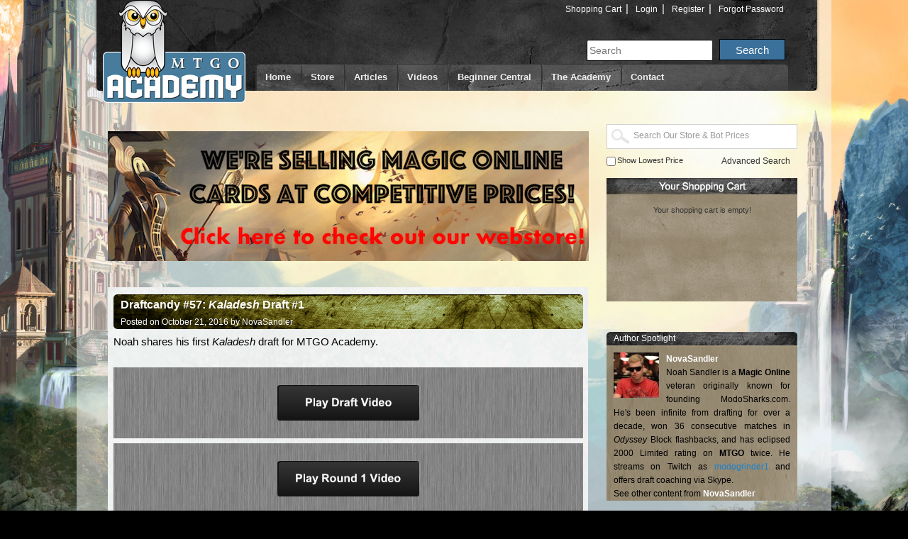

--- FILE ---
content_type: text/html; charset=UTF-8
request_url: http://www.mtgoacademy.com/draftcandy-57-kaladesh-draft-1/
body_size: 13743
content:
<!DOCTYPE html>
<!--[if IE 6]>
<html id="ie6" lang="en-US">
<![endif]-->
<!--[if IE 7]>
<html id="ie7" lang="en-US">
<![endif]-->
<!--[if IE 8]>
<html id="ie8" lang="en-US">
<![endif]-->
<!--[if !(IE 6) | !(IE 7) | !(IE 8)  ]><!-->
<html lang="en-US">
<!--<![endif]-->
<head>
<meta charset="UTF-8" />
<meta name="viewport" content="width=device-width" />
<title>Draftcandy #57: Kaladesh Draft #1 | MTGO ACADEMY &#8211; Magic the Gathering Online Strategy, Articles, Videos, and Cards</title>
<link rel="profile" href="http://gmpg.org/xfn/11" />
<link rel="pingback" href="http://www.mtgoacademy.com/xmlrpc.php" />
<!--[if lt IE 9]>
<script src="http://www.mtgoacademy.com/wp-content/themes/academyredesign/js/html5.js" type="text/javascript"></script>
<![endif]-->
<link rel="alternate" type="application/rss+xml" title="MTGO ACADEMY - Magic the Gathering Online Strategy, Articles, Videos, and Cards &raquo; Feed" href="http://www.mtgoacademy.com/feed/" />
<link rel="alternate" type="application/rss+xml" title="MTGO ACADEMY - Magic the Gathering Online Strategy, Articles, Videos, and Cards &raquo; Comments Feed" href="http://www.mtgoacademy.com/comments/feed/" />

            <script type="text/javascript">//<![CDATA[
            // Google Analytics for WordPress by Yoast v4.3.5 | http://yoast.com/wordpress/google-analytics/
            var _gaq = _gaq || [];
            _gaq.push(['_setAccount', 'UA-20230983-1']);
				            _gaq.push(['_trackPageview']);
            (function () {
                var ga = document.createElement('script');
                ga.type = 'text/javascript';
                ga.async = true;
                ga.src = ('https:' == document.location.protocol ? 'https://ssl' : 'http://www') + '.google-analytics.com/ga.js';

                var s = document.getElementsByTagName('script')[0];
                s.parentNode.insertBefore(ga, s);
            })();
            //]]></script>
			<meta name="description" content="Noah shares his first Kaladesh draft for MTGO Academy." />
<link rel="alternate" type="application/rss+xml" title="MTGO ACADEMY - Magic the Gathering Online Strategy, Articles, Videos, and Cards &raquo; Draftcandy %2357: &lt;i&gt;Kaladesh&lt;/i&gt; Draft %231 Comments Feed" href="http://www.mtgoacademy.com/draftcandy-57-kaladesh-draft-1/feed/" />
<meta name="keywords" content="Kaladesh, Draft League, KLD" />
<meta name="robots" content="index,follow,noodp,noydir" />
<link rel="canonical" href="http://www.mtgoacademy.com/draftcandy-57-kaladesh-draft-1/" />
<link rel='stylesheet' id='academyredesign-style-css'  href='http://www.mtgoacademy.com/wp-content/themes/academyredesign/style.css?ver=20140712_2' type='text/css' media='all' />
<link rel='stylesheet' id='contact-form-7-css'  href='http://www.mtgoacademy.com/wp-content/plugins/contact-form-7/includes/css/styles.css?ver=3.8.1' type='text/css' media='all' />
<link rel='stylesheet' id='fancybox-css'  href='http://www.mtgoacademy.com/wp-content/plugins/wp-lightbox-ultimate/lib/fancybox/source/jquery.fancybox.css?ver=2.1.0' type='text/css' media='all' />
<link rel='stylesheet' id='fancybox-buttons-css'  href='http://www.mtgoacademy.com/wp-content/plugins/wp-lightbox-ultimate/lib/fancybox/source/helpers/jquery.fancybox-buttons.css?ver=2.1.0' type='text/css' media='all' />
<link rel='stylesheet' id='fancybox-thumbs-css'  href='http://www.mtgoacademy.com/wp-content/plugins/wp-lightbox-ultimate/lib/fancybox/source/helpers/jquery.fancybox-thumbs.css?ver=2.1.0' type='text/css' media='all' />
<link rel='stylesheet' id='wplu-css'  href='http://www.mtgoacademy.com/wp-content/plugins/wp-lightbox-ultimate/lib/css/wp_lightbox_ultimate.css?ver=2.1.0' type='text/css' media='all' />
<link rel='stylesheet' id='wplucustom-css'  href='http://www.mtgoacademy.com/wp-content/plugins/wp-lightbox-ultimate/wp_lightbox_ultimate_custom.css?ver=2.1.0' type='text/css' media='all' />
<link rel='stylesheet' id='wp-polls-css'  href='http://www.mtgoacademy.com/wp-content/plugins/wp-polls/polls-css.css?ver=2.63' type='text/css' media='all' />
<link rel='stylesheet' id='adv-spoiler-css'  href='http://www.mtgoacademy.com/wp-content/plugins/mtgo-advanced-spoiler/css/advanced-spoiler.css?ver=2.02' type='text/css' media='all' />
<link rel='stylesheet' id='wp_dlmp_styles-css'  href='http://www.mtgoacademy.com/wp-content/plugins/download-monitor/page-addon/styles.css?ver=3.8.8' type='text/css' media='all' />
<script type='text/javascript' src='http://www.mtgoacademy.com/wp-includes/js/swfobject.js?ver=2.2-20120417'></script>
<script type='text/javascript' src='http://www.mtgoacademy.com/wp-includes/js/jquery/jquery.js?ver=1.10.2'></script>
<script type='text/javascript' src='http://www.mtgoacademy.com/wp-includes/js/jquery/jquery-migrate.min.js?ver=1.2.1'></script>
<script type='text/javascript'>
/* <![CDATA[ */
var wpAjax = {"wpurl":"http:\/\/www.mtgoacademy.com","myurl":"http:\/\/www.mtgoacademy.com\/wp-content\/plugins\/mtgo-wp-mtg-helper"};
/* ]]> */
</script>
<script type='text/javascript' src='http://www.mtgoacademy.com/wp-content/plugins/mtgo-wp-mtg-helper/js/mtgh.js?ver=2.13a.8'></script>
<script type='text/javascript' src='http://www.mtgoacademy.com/wp-content/plugins/mtgo-wp-mtg-helper/js/jquery.dimensions.min.js?ver=1.0'></script>
<script type='text/javascript' src='http://www.mtgoacademy.com/wp-content/plugins/wp-lightbox-ultimate/lib/fancybox/lib/jquery.mousewheel-3.0.6.pack.js?ver=2.1.0'></script>
<script type='text/javascript' src='http://www.mtgoacademy.com/wp-content/plugins/wp-lightbox-ultimate/lib/fancybox/source/jquery.fancybox.pack.js?ver=2.1.0'></script>
<script type='text/javascript' src='http://www.mtgoacademy.com/wp-content/plugins/wp-lightbox-ultimate/lib/fancybox/source/helpers/jquery.fancybox-buttons.js?ver=2.1.0'></script>
<script type='text/javascript' src='http://www.mtgoacademy.com/wp-content/plugins/wp-lightbox-ultimate/lib/fancybox/source/helpers/jquery.fancybox-media.js?ver=2.1.0'></script>
<script type='text/javascript' src='http://www.mtgoacademy.com/wp-content/plugins/wp-lightbox-ultimate/lib/fancybox/source/helpers/jquery.fancybox-thumbs.js?ver=2.1.0'></script>
<script type='text/javascript' src='http://www.mtgoacademy.com/wp-content/plugins/mtgo-advanced-spoiler/js/jquery-spoiler.js?ver=2.02'></script>
<link rel='prev' title='Dime a Dozen %23111: Pauper Control in Jund Colors' href='http://www.mtgoacademy.com/dime-a-dozen-111-pauper-control-in-jund-colors/' />
<link rel='next' title='Two Jesses Present— Duel Decks: Trump vs. Clinton' href='http://www.mtgoacademy.com/duel-decks-trump-vs-clinton/' />
<meta name="generator" content="WordPress 3.8.8" />
<link rel='shortlink' href='http://www.mtgoacademy.com/?p=36793' />
	<style type='text/css'>
	.download-info .download-button {
		background-image: url(http://www.mtgoacademy.com/wp-content/plugins/download-monitor/page-addon/downloadbutton.gif);
	}
	.download-info .more-button {
		background-image: url(http://www.mtgoacademy.com/wp-content/plugins/download-monitor/page-addon/morebutton.gif);
	}
	</style>
<link rel="stylesheet" href="http://www.mtgoacademy.com/wp-content/plugins/stream-video-player/responsive.css?ver=" type="text/css" media="all" /><style type="text/css" media="screen"> .bypostauthor { background-color: #48D1CC; } </style>
<script type="text/javascript">
        WP_LIGHTBOX_VERSION="2.1.0";
        WP_LIGHTBOX_PLUGIN_URL="http://www.mtgoacademy.com/wp-content/plugins/wp-lightbox-ultimate";
        
        </script><style type="text/css">
.wp-polls .pollbar {
	margin: 1px;
	font-size: 6px;
	line-height: 8px;
	height: 8px;
	background-image: url('http://www.mtgoacademy.com/wp-content/plugins/wp-polls/images/default/pollbg.gif');
	border: 1px solid #c8c8c8;
}
</style>
<link type="text/css" rel="stylesheet" href="http://www.mtgoacademy.com/wp-content/plugins/mtgo-wp-mtg-helper/css/mtgh.css?ver=1.1" media="screen" />
<style type="text/css" media="all">
/* <![CDATA[ */
@import url("http://www.mtgoacademy.com/wp-content/plugins/wp-table-reloaded/css/plugin.css?ver=1.9.4");
/* ]]> */
</style><script type="text/javascript" src="http://www.mtgoacademy.com/wp-content/themes/academyredesign/js/slider.js"></script>
<style>
html { margin-top:0 !important; }
	* html body { margin-top: 0 !important; }
</style>
</head>

<body class="single single-post postid-36793 single-format-standard singular two-column right-sidebar">
<div id="page" class="hfeed">
	<header id="branding" role="banner" onload="ready()">
    	<div id="header-container">
    	<div id="header-logo">
        	<a href="/">&nbsp;</a>
        </div>
        <div id="header-content">
    	<div id="header_login">
			<div id="usbox0"> 
				<div id="user_box">
					<!--<h2><span id="user_name">Hello, Marin!</span> &nbsp;|&nbsp; <a href="#">Log Out</a></h2>-->
<div class="user-login-header">
		<a href="http://www.mtgoacademy.com/store/index.php?route=checkout/cart">Shopping Cart</a>|
	    	<a href="http://www.mtgoacademy.com/store/index.php?route=account/login">Login</a>|
       <a href="http://www.mtgoacademy.com/store/index.php?route=account/register">Register</a>|
       <a href="http://www.mtgoacademy.com/store/index.php?route=account/forgotten">Forgot Password</a>
    </div>
<!--
<a href="/wp-admin/">Dashboard</a>
<a href="/wp-admin/profile.php">Profile</a>
-->
				</div>
            </div>
        </div>
		<div id="header-level-one">
								<form method="get" id="searchform" action="http://www.mtgoacademy.com/">
		<label for="s" class="assistive-text">Search</label>
		<input type="text" class="field" name="s" id="s" placeholder="Search" />
		<input type="submit" class="submit" name="submit" id="searchsubmit" value="Search" />
	</form>
					</div>
        <div id="header-level-two">
			<nav id="access" role="navigation">
				<div class="menu-header-menu-container"><ul id="menu-header-menu" class="menu"><li id="menu-item-19358" class="menu-item menu-item-type-custom menu-item-object-custom menu-item-19358"><a href="/">Home</a></li>
<li id="menu-item-21088" class="menu-item menu-item-type-custom menu-item-object-custom menu-item-21088"><a href="/store/">Store</a></li>
<li id="menu-item-19360" class="menu-item menu-item-type-custom menu-item-object-custom menu-item-has-children menu-item-19360"><a href="/category/article/">Articles</a>
<ul class="sub-menu">
	<li id="menu-item-19595" class="menu-item menu-item-type-custom menu-item-object-custom menu-item-has-children menu-item-19595"><a href="/category/article+constructed/">Constructed</a>
	<ul class="sub-menu">
		<li id="menu-item-19601" class="menu-item menu-item-type-custom menu-item-object-custom menu-item-19601"><a href="/category/article+standard/">Standard</a></li>
		<li id="menu-item-19600" class="menu-item menu-item-type-custom menu-item-object-custom menu-item-19600"><a href="/category/article+modern/">Modern</a></li>
		<li id="menu-item-19602" class="menu-item menu-item-type-custom menu-item-object-custom menu-item-19602"><a href="/category/article+legacy/">Legacy</a></li>
		<li id="menu-item-19599" class="menu-item menu-item-type-custom menu-item-object-custom menu-item-19599"><a href="/category/article+block-constructed/">Block Constructed</a></li>
		<li id="menu-item-19598" class="menu-item menu-item-type-custom menu-item-object-custom menu-item-19598"><a href="/category/article+classic/">Classic</a></li>
		<li id="menu-item-19597" class="menu-item menu-item-type-custom menu-item-object-custom menu-item-19597"><a href="/category/article+commander-multiplayer/">Commander &#038; Multiplayer</a></li>
		<li id="menu-item-19603" class="menu-item menu-item-type-custom menu-item-object-custom menu-item-19603"><a href="/category/article+misc-constructed/">Misc. Constructed</a></li>
	</ul>
</li>
	<li id="menu-item-19596" class="menu-item menu-item-type-custom menu-item-object-custom menu-item-has-children menu-item-19596"><a href="/category/article+limited-formats/">Limited</a>
	<ul class="sub-menu">
		<li id="menu-item-19594" class="menu-item menu-item-type-custom menu-item-object-custom menu-item-19594"><a href="/category/article+limited-draft/">Draft</a></li>
		<li id="menu-item-22368" class="menu-item menu-item-type-custom menu-item-object-custom menu-item-22368"><a href="/category/article+cube/">Cube</a></li>
		<li id="menu-item-19604" class="menu-item menu-item-type-custom menu-item-object-custom menu-item-19604"><a href="/category/article+limited-sealed/">Sealed</a></li>
		<li id="menu-item-19605" class="menu-item menu-item-type-custom menu-item-object-custom menu-item-19605"><a href="/category/article+misc-limited/">Misc. Limited</a></li>
	</ul>
</li>
	<li id="menu-item-21041" class="menu-item menu-item-type-custom menu-item-object-custom menu-item-21041"><a href="/category/article+best-of-the-web/">Best of the Web</a></li>
	<li id="menu-item-21049" class="menu-item menu-item-type-custom menu-item-object-custom menu-item-21049"><a href="/category/article+announcement/">Announcement</a></li>
	<li id="menu-item-21051" class="menu-item menu-item-type-custom menu-item-object-custom menu-item-21051"><a href="/category/article+economy-finance/">Economy &#038; Finance</a></li>
	<li id="menu-item-21052" class="menu-item menu-item-type-custom menu-item-object-custom menu-item-21052"><a href="/category/article+humor-comedy/">Humor</a></li>
	<li id="menu-item-21053" class="menu-item menu-item-type-custom menu-item-object-custom menu-item-21053"><a href="/category/article+interview-opinion/">Interview &#038; Opinion</a></li>
	<li id="menu-item-21055" class="menu-item menu-item-type-custom menu-item-object-custom menu-item-21055"><a href="/category/article+podcast/">Podcast</a></li>
	<li id="menu-item-21056" class="menu-item menu-item-type-custom menu-item-object-custom menu-item-21056"><a href="/category/article+spoiler-rumor/">Spoiler &#038; Rumor</a></li>
	<li id="menu-item-21057" class="menu-item menu-item-type-custom menu-item-object-custom menu-item-21057"><a href="/category/article+strategy-theory/">Strategy &#038; Theory</a></li>
	<li id="menu-item-21058" class="menu-item menu-item-type-custom menu-item-object-custom menu-item-21058"><a href="/category/article+tutorial-content/">Tutorial</a></li>
</ul>
</li>
<li id="menu-item-19362" class="menu-item menu-item-type-custom menu-item-object-custom menu-item-has-children menu-item-19362"><a href="/category/video/">Videos</a>
<ul class="sub-menu">
	<li id="menu-item-19606" class="menu-item menu-item-type-custom menu-item-object-custom menu-item-has-children menu-item-19606"><a href="/category/video+constructed/">Constructed</a>
	<ul class="sub-menu">
		<li id="menu-item-19611" class="menu-item menu-item-type-custom menu-item-object-custom menu-item-19611"><a href="/category/video+standard/">Standard</a></li>
		<li id="menu-item-19610" class="menu-item menu-item-type-custom menu-item-object-custom menu-item-19610"><a href="/category/video+modern/">Modern</a></li>
		<li id="menu-item-19612" class="menu-item menu-item-type-custom menu-item-object-custom menu-item-19612"><a href="/category/video+legacy/">Legacy</a></li>
		<li id="menu-item-19609" class="menu-item menu-item-type-custom menu-item-object-custom menu-item-19609"><a href="/category/video+block-constructed/">Block Constructed</a></li>
		<li id="menu-item-19608" class="menu-item menu-item-type-custom menu-item-object-custom menu-item-19608"><a href="/category/video+classic/">Classic</a></li>
		<li id="menu-item-19607" class="menu-item menu-item-type-custom menu-item-object-custom menu-item-19607"><a href="/category/video+commander-multiplayer/">Commander &#038; Multiplayer</a></li>
		<li id="menu-item-19613" class="menu-item menu-item-type-custom menu-item-object-custom menu-item-19613"><a href="/category/video+misc-constructed/">Misc. Constructed</a></li>
	</ul>
</li>
	<li id="menu-item-19614" class="menu-item menu-item-type-custom menu-item-object-custom menu-item-has-children menu-item-19614"><a href="/category/video+limited-formats/">Limited</a>
	<ul class="sub-menu">
		<li id="menu-item-19616" class="menu-item menu-item-type-custom menu-item-object-custom menu-item-19616"><a href="/category/video+limited-draft/">Draft</a></li>
		<li id="menu-item-22367" class="menu-item menu-item-type-custom menu-item-object-custom menu-item-22367"><a href="/category/video+cube/">Cube</a></li>
		<li id="menu-item-19615" class="menu-item menu-item-type-custom menu-item-object-custom menu-item-19615"><a href="/category/video+limited-sealed/">Sealed</a></li>
		<li id="menu-item-19617" class="menu-item menu-item-type-custom menu-item-object-custom menu-item-19617"><a href="/category/video+misc-limited/">Misc. Limited</a></li>
	</ul>
</li>
	<li id="menu-item-21043" class="menu-item menu-item-type-custom menu-item-object-custom menu-item-21043"><a href="/category/video+announcement/">Announcement</a></li>
	<li id="menu-item-21040" class="menu-item menu-item-type-custom menu-item-object-custom menu-item-21040"><a href="/category/video+best-of-the-web/">Best of the Web</a></li>
	<li id="menu-item-21044" class="menu-item menu-item-type-custom menu-item-object-custom menu-item-21044"><a href="/category/video+humor-comedy/">Humor</a></li>
	<li id="menu-item-21045" class="menu-item menu-item-type-custom menu-item-object-custom menu-item-21045"><a href="/category/video+interview-opinion/">Interview &#038; Opinion</a></li>
	<li id="menu-item-21046" class="menu-item menu-item-type-custom menu-item-object-custom menu-item-21046"><a href="/category/video+spoiler-rumor/">Spoiler &#038; Rumor</a></li>
	<li id="menu-item-21048" class="menu-item menu-item-type-custom menu-item-object-custom menu-item-21048"><a href="/category/video+tutorial-content/">Tutorial</a></li>
</ul>
</li>
<li id="menu-item-19364" class="menu-item menu-item-type-custom menu-item-object-custom menu-item-19364"><a href="/tutorials/">Beginner Central</a></li>
<li id="menu-item-19365" class="menu-item menu-item-type-custom menu-item-object-custom menu-item-has-children menu-item-19365"><a>The Academy</a>
<ul class="sub-menu">
	<li id="menu-item-27252" class="menu-item menu-item-type-custom menu-item-object-custom menu-item-27252"><a href="/the-academy/">Who We Are</a></li>
	<li id="menu-item-27254" class="menu-item menu-item-type-custom menu-item-object-custom menu-item-27254"><a href="/mission-statement/">Our Mission</a></li>
	<li id="menu-item-30605" class="menu-item menu-item-type-custom menu-item-object-custom menu-item-30605"><a href="http://www.mtgoacademy.com/mtgo-academy-update/">Newsletter</a></li>
	<li id="menu-item-27428" class="menu-item menu-item-type-custom menu-item-object-custom menu-item-27428"><a href="/mtgo-academy-casting-call/">Contribute</a></li>
</ul>
</li>
<li id="menu-item-19366" class="menu-item menu-item-type-custom menu-item-object-custom menu-item-19366"><a href="/contact/">Contact</a></li>
</ul></div>			</nav><!-- #access -->
    	</div>
        <div class="clear"></div>
        </div>
        </div>
	</header><!-- #branding -->


	<div id="main">

		<div id="primary">
        	        			               	                                                                                    	    <div class="advertisement-article-banner"> 
                    		            		                <article id="post-37952" class="post-37952 banner type-banner status-publish hentry category-advertisement">
			            			            			                            	    <a href="http://www.mtgoacademy.com/store/"><img width="678" height="183" src="http://www.mtgoacademy.com/wp-content/uploads/2017/05/StoreAd.png" class="attachment-full wp-post-image" alt="StoreAd" /></a>
                        </article>
		                                </div>
                                			<div id="content" role="main">

				
					
<article id="post-36793" class="post-36793 post type-post status-publish format-standard hentry category-video category-limited-formats category-limited-draft tag-kaladesh tag-draft-league tag-kld">
	<header class="entry-header video">
		<h1 class="entry-title">Draftcandy #57: <i>Kaladesh</i> Draft #1</h1>
        <div class="entry-date">
            	Posted on October 21, 2016 by NovaSandler            </div>
	</header><!-- .entry-header -->

	<div class="entry-content">
    	<div>
				<p>Noah shares his first <i>Kaladesh</i> draft for MTGO Academy.</p>
    <div class="lightbox_ultimate_anchor lightbox_ultimate_text_anchor ">
    <a target="_blank" href="https://www.youtube.com/embed/LLjvZiG27LQ?wmode=transparent&hd=0&autoplay=1&controls=1&fs=1&autohide=1&theme=dark&rel=0&showinfo=1&iv_load_policy=3" class="wp_lightbox_fancybox_inline_rel_wplu6973b7d6e45b9 fancybox.iframe"><img src="http://www.mtgoacademy.com/wp-content/uploads/2012/12/Play-Draft-Vid.png"  /></a>
    </div>	
    <script type="text/javascript" charset="utf-8">
    /* <![CDATA[ */
    jQuery(document).ready(function($){
        $(function(){
            $(window).load(function(){
                $(".wp_lightbox_fancybox_inline_rel_wplu6973b7d6e45b9").fancybox({
                    padding	: 10,
                    maxWidth	: 720,
                    maxHeight	: 480,
                    width		: '80%',
                    height		: '80%',
                    autoSize	: false
                });
            });    
        });
    });
    /* ]]&gt; */
    </script>    
    <div class="lightbox_ultimate_anchor lightbox_ultimate_text_anchor ">
    <a target="_blank" href="https://www.youtube.com/embed/_I93JAG6T9U?wmode=transparent&hd=0&autoplay=1&controls=1&fs=1&autohide=1&theme=dark&rel=0&showinfo=1&iv_load_policy=3" class="wp_lightbox_fancybox_inline_rel_wplu6973b7d6e4647 fancybox.iframe"><img src="http://www.mtgoacademy.com/wp-content/uploads/2012/12/Play-Round-1-Vid.png"  /></a>
    </div>	
    <script type="text/javascript" charset="utf-8">
    /* <![CDATA[ */
    jQuery(document).ready(function($){
        $(function(){
            $(window).load(function(){
                $(".wp_lightbox_fancybox_inline_rel_wplu6973b7d6e4647").fancybox({
                    padding	: 10,
                    maxWidth	: 720,
                    maxHeight	: 480,
                    width		: '80%',
                    height		: '80%',
                    autoSize	: false
                });
            });    
        });
    });
    /* ]]&gt; */
    </script>    
    <div class="lightbox_ultimate_anchor lightbox_ultimate_text_anchor ">
    <a target="_blank" href="https://www.youtube.com/embed/vzxsrl6zm88?wmode=transparent&hd=0&autoplay=1&controls=1&fs=1&autohide=1&theme=dark&rel=0&showinfo=1&iv_load_policy=3" class="wp_lightbox_fancybox_inline_rel_wplu6973b7d6e46cd fancybox.iframe"><img src="http://www.mtgoacademy.com/wp-content/uploads/2012/12/Play-Round-2-Vid.png"  /></a>
    </div>	
    <script type="text/javascript" charset="utf-8">
    /* <![CDATA[ */
    jQuery(document).ready(function($){
        $(function(){
            $(window).load(function(){
                $(".wp_lightbox_fancybox_inline_rel_wplu6973b7d6e46cd").fancybox({
                    padding	: 10,
                    maxWidth	: 720,
                    maxHeight	: 480,
                    width		: '80%',
                    height		: '80%',
                    autoSize	: false
                });
            });    
        });
    });
    /* ]]&gt; */
    </script>    
    <div class="lightbox_ultimate_anchor lightbox_ultimate_text_anchor ">
    <a target="_blank" href="https://www.youtube.com/embed/SKLupm2lKMQ?wmode=transparent&hd=0&autoplay=1&controls=1&fs=1&autohide=1&theme=dark&rel=0&showinfo=1&iv_load_policy=3" class="wp_lightbox_fancybox_inline_rel_wplu6973b7d6e4751 fancybox.iframe"><img src="http://www.mtgoacademy.com/wp-content/uploads/2012/12/Play-Round-3-Vid.png"  /></a>
    </div>	
    <script type="text/javascript" charset="utf-8">
    /* <![CDATA[ */
    jQuery(document).ready(function($){
        $(function(){
            $(window).load(function(){
                $(".wp_lightbox_fancybox_inline_rel_wplu6973b7d6e4751").fancybox({
                    padding	: 10,
                    maxWidth	: 720,
                    maxHeight	: 480,
                    width		: '80%',
                    height		: '80%',
                    autoSize	: false
                });
            });    
        });
    });
    /* ]]&gt; */
    </script>    
<p>You can find Noah on Twitter <a href="http://twitter.com/novasandler" target="_blank">@Novasandler</a>, and on Twitch at <a href="https://www.twitch.tv/modogrinder1" target="_blank">twitch.tv/modogrinder1</a>.</p>
			</div><!-- .entry-content -->

</article><!-- #post-36793 -->
					<div class="section-divider">&nbsp;</div>
						<div id="comments">
	
	
			
		<ol class="commentlist">
				<li class="comment even thread-even depth-1" id="li-comment-299177">
		<article id="comment-299177" class="comment">
			<footer class="comment-meta">
				<div class="comment-author vcard">
					<img alt='' src='http://0.gravatar.com/avatar/?d=retro&#038;s=68' class='avatar avatar-68 photo avatar-default' height='68' width='68' /><span class="fn">David</span> on <a href="http://www.mtgoacademy.com/draftcandy-57-kaladesh-draft-1/comment-page-1/#comment-299177"><time pubdate datetime="2016-10-22T08:51:18+00:00">October 22, 2016 at 8:51 AM</time></a> <span class="says">said:</span>
									</div><!-- .comment-author .vcard -->

				
			</footer>

			<div class="comment-content"><p>Great deck, obviously, but I feel you made some misstakes. First, you valued creatures way too low in the draft segment, like picking a chandra&#8217;s pyrohelix over a thriving grubs. In a W/R low curve aggro deck with multiple vehicles and combat tricks, 13 creatures are simply too low. You were sort of saved by the luck of being passed three veteran motorists in pack 3, otherwise you would have ended up with great cards but a bad deck I think. </p>
<p>Second, why play 16 lands? You had several mana intensive cards and a handful cards above 3 mana. Especially with card selection (three veteran motorists) you should always play 17 lands in this kind of deck I think, as it is so important to curve out.</p>
<p>Third, in game 1 match 1 you continually bottomed lands in order to find more creatures. However, your hand was stacked with gas but clearly bottle necked. If your opponent have had a removal for the freighter and continued to curve out while you were stuck a three lands, you would surely have lost. Very greedy play.</p>
</div>

			<div class="reply">
							</div><!-- .reply -->
		</article><!-- #comment-## -->

	</li><!-- #comment-## -->
	<li class="comment odd alt thread-odd thread-alt depth-1" id="li-comment-299202">
		<article id="comment-299202" class="comment">
			<footer class="comment-meta">
				<div class="comment-author vcard">
					<img alt='' src='http://0.gravatar.com/avatar/?d=retro&#038;s=68' class='avatar avatar-68 photo avatar-default' height='68' width='68' /><span class="fn">Noah Sandler</span> on <a href="http://www.mtgoacademy.com/draftcandy-57-kaladesh-draft-1/comment-page-1/#comment-299202"><time pubdate datetime="2016-10-22T12:30:43+00:00">October 22, 2016 at 12:30 PM</time></a> <span class="says">said:</span>
									</div><!-- .comment-author .vcard -->

				
			</footer>

			<div class="comment-content"><p>Thanks for the critique David. I&#8217;m conflicted on whether a deck like this wants to jam as many creatures in as possible. Freighters just require 1 creature to work, and I don&#8217;t know that I will win many games wth just cheap drops and pump spells. At a certain point in the draft I adjust if I am low on creatures, maybe I should&#8217;ve done so sooner and taken Grubs over Pyrohelix.</p>
<p>I&#8217;m very comfortable with 16 lands in this deck. The biggest lesson I learned is how painful flooding is with no mana sinks. I play 16 lands about 10% of the time in this format, and given the 3 motorists, how functional the deck is at 3 mana, and the pressure to fit more creatures in, it seemed clear to me.</p>
<p>I&#8217;m not sure which scry you are referring to, but when choosing my scrys I give a lot of weight to avoiding eventual flood. When I don&#8217;t need to find a specific card, I like to maintain a position where the top of my deck gives me useful draws for as many turns as possible.</p>
</div>

			<div class="reply">
							</div><!-- .reply -->
		</article><!-- #comment-## -->

	</li><!-- #comment-## -->
		</ol>

		
					
</div><!-- #comments -->

				

				<div class="bottom-bg">&nbsp;</div>
			</div><!-- #content -->

		</div><!-- #primary -->

		<div id="secondary" class="widget-area" role="complementary">
			            	<div class="store-cart">
                	<iframe src="http://www.mtgoacademy.com/store/index.php?route=module/wpcart" id="wpcart" scrolling="no">
                    </iframe>
                </div>
                                                                                                                 
                    <div class="author-bio" style="width : 100%; text-align : center;">
                        <div class="author-header">
                            Author Spotlight
                        </div>
                        <div class="author-content">
                          <img alt='' src='http://0.gravatar.com/avatar/2b4d97c1c1d43edd35e32ddeed1472a7?s=64&amp;d=retro&amp;r=PG' class='avatar avatar-64 photo' height='64' width='64' />                         <a href="http://www.mtgoacademy.com/author/NovaSandler/" class="author-link">NovaSandler</a> <br/>
                         Noah Sandler is a <strong>Magic Online</strong> veteran originally known for founding ModoSharks.com. He's been infinite from drafting for over a decade, won 36 consecutive matches in <i>Odyssey</i> Block flashbacks, and has eclipsed 2000 Limited rating on <strong>MTGO</strong> twice. He streams on Twitch as <a href="http://www.twitch.tv/modogrinder1" target="_blank">modogrinder1</a> and offers draft coaching via Skype.                         <p>See other content from <a class="author-link" href="http://www.mtgoacademy.com/author/NovaSandler/">NovaSandler</a></p> 
                         </div>
                    </div>
                                                <div class="clear"></div>
  				<div class="store-deal" style="display:none;">
                	<iframe src="http://www.mtgoacademy.com/store/index.php?route=module/wpcart&deal=1" scrolling="no" id="wpdeal">
                  </iframe>
                </div>
                                                <div class="clear"></div>
                <div class="sidebar-ads">
                                <div class="sidebar-ad-one ad" >
                                </div>
                                <div class="sidebar-ad-two ad" >
                                </div>
                                <div class="sidebar-ad-three ad" >
                                </div>
                <div class="clear"></div>
                </div>
<!-- Begin MailChimp Signup Form -->
[mc4wp_form]<!--End mc_embed_signup-->
                			            <div class="clear"></div>
		</div><!-- #secondary .widget-area -->
<script type='text/javascript'><!--
	function refresh_wpcart() {
	    setTimeout(function() {
			jQuery('#secondary .store-cart iframe').attr("src", jQuery('#secondary .store-cart iframe').attr("src"));
	    }, 500);
	}
    jQuery(function(){
            var iFrames = jQuery('#secondary iframe');
            function iResize() {
               for (var i = 0, j = iFrames.length; i < j; i++) {
                  iFrames[i].style.height = iFrames[i].contentWindow.document.body.offsetHeight + 'px';
               }
            }
            if (jQuery.browser.safari || jQuery.browser.opera) { 
            	iFrames.load(function() {
            	    setTimeout(iResize, 0);
            	});
            	for (var i = 0, j = iFrames.length; i < j; i++) {
            	    var iSource = iFrames[i].src;
            	    iFrames[i].src = '';
            	    iFrames[i].src = iSource;
            	}
            } else {
            	iFrames.load(function() {
					if (jQuery(this).attr('id') == 'wpdeal' && jQuery(this).contents().find("#wpdeal_container").length) {
						jQuery('#secondary .store-deal').css('display', 'block');
					}
            	    this.style.height = this.contentWindow.document.body.offsetHeight + 'px';
            	});
            }
    });
//--></script>
	<div class="clear"></div>
	</div><!-- #main -->

	<footer id="colophon" role="contentinfo">

			
<div id="supplementary" class="one">
	
	
		<div id="third" class="widget-area" role="complementary">
		<aside id="myx-tabs" class="widget myx_tabs_widget"><h3 class="widget-title"></h3>	<link rel="stylesheet" href="http://www.mtgoacademy.com/wp-content/plugins/myx_tabs/js/jquery-ui/css/custom-theme/jquery-ui-1.7.2.custom.css" type="text/css" />
    <script type="text/javascript" src="http://www.mtgoacademy.com/wp-content/plugins/myx_tabs/js/jquery-ui/js/jquery-ui-1.7.2.custom.min.js"></script>
	<script type="text/javascript">
	jQuery(function() {
			jQuery('#events_calendar').datepicker({
		      dateFormat: 'yy-mm-dd',
		      onSelect: function(dateText, inst){
   			  ajax_select_date(dateText);
		      }
    	       });
             jQuery("#tabs").tabs();
             	});
    function ajax_select_date(date){
        jQuery('#events_calendar_results').html('<div align="center" style="padding-top:20px;"><img style="width: 64px;" src="http://www.mtgoacademy.com/wp-content/plugins/myx_tabs/js/preload.gif"/></div>').load('http://www.mtgoacademy.com/wp-content/plugins/myx_tabs/myx_tabs.php?ajaxrequest=Y',{date:date});
        //jQuery('#events_calendar_results').html('<img style="width: 64px;" src="http://www.mtgoacademy.com/wp-content/plugins/myx_tabs/js/preload.gif"/>').load('http://www.mtgoacademy.com/wp-content/plugins/myx_tabs/myx_tabs.php?ajaxrequest=Y',{date:date});
    }
    </script>

<div id="tabs">
	<ul>
		<!--li><a href="#tabs-0">News</a></li-->
        <li><a href="#tabs-0">Recent Comments</a></li>
		<li><a href="#tabs-1">Quick Links</a></li>
		<li><a href="#tabs-2">Event Calendar</a></li>
		<li><a href="#tabs-3">Banned &amp; Restricted Lists</a></li>
		<li><div align="center"><a href="#tabs-5">Tools</a></div></li>
	</ul>
	<!--div id="tabs-0">
                <div style="font-size: 11px;color: #555555;font-style: oblique;">July 31, 2014</div>
        <h3 style="font-size: 14px;font-weight: bold;color: #666666;">Academy\'s bots are back!</h3>
        <div style="font-size: 11px;color: #666666;">Our bots are all back up and running post-V4 transition. You can read the details on <a href=\"http://www.mtgoacademy.com/bots/\" target=\"_blank\">this page</a>.</div>
        <hr />        <div style="font-size: 11px;color: #555555;font-style: oblique;">July 14, 2014</div>
        <h3 style="font-size: 14px;font-weight: bold;color: #666666;">MTGO Updates, Coupons, and exclusive Content</h3>
        <div style="font-size: 11px;color: #666666;">While we put our email update/newsletter project on hiatus for a while, we are now publishing a regular email update with exclusive articles, videos, and coupons from MTGO Academy. The update will be published once a month and the first installment will include \"5 Things you did not know about MTGO\" and exclusive discount codes for our loyal visitors. So check out our subscription box on our frontpage and subscribe today!</div>
        <hr />        <div style="font-size: 11px;color: #555555;font-style: oblique;">June 2, 2014</div>
        <h3 style="font-size: 14px;font-weight: bold;color: #666666;">Vintage Masters Rarities Determined</h3>
        <div style="font-size: 11px;color: #666666;"><strong>Special</strong>
Ancestral Recall
Black Lotus
Mox Emerald
Mox Jet

Mox Pearl
Mox Ruby
Mox Sapphire
Time Walk
Timetwister

<strong>Mythic</strong>

Armageddon
Balance
Bazaar of Baghdad
Channel
City in a Bottle
Coercive Portal
Dack Fayden
Demonic Tutor
Eureka
Fastbond
Jace, the Mind Sculptor
Library of Alexandria
Lion\'s Eye Diamond
Mana Crypt
Mana Drain
Marchesa, the Black Rose
Memory Jar
Mishra\'s Workshop
Morphling
Muzzio, Visionary Architect
Oath of Druids
Scourge of the Throne
Skullclamp
Sol Ring
Time Vault
Tolarian Academy
Upheaval
Wheel of Fortune
Yawgmoth\'s Bargain
Yawgmoth\'s Will

<strong>Rare</strong>
Academy Elite
Ancient Tomb
Ankh of Mishra
Badlands
Baleful Force
Baleful Strix
Basandra, Battle Seraph
Bayou
Berserk
Brago, King Eternal
Burning of Xinye
Burning Wish
Chaos Warp
Clickslither
Control Magic
Council\'s Judgment
Crater Hellion
Crescendo of War
Crovax the Cursed
Cruel Bargain
Cursed Scroll
Dack\'s Duplicate
Decree of Justice
Deranged Hermit
Drakestown Forgotten
Edric, Spymaster of Trest
Ephemeron
Eternal Dragon
Flowstone Sculpture
Flusterstorm
Force of Will
Future Sight
Gamble
Genesis
Gerrard\'s Battle Cry
Gigapede
Goblin Lackey
Goblin Piledriver
Grand Coliseum
Grenzo, Dungeon Warden
Hermit Druid
Ichorid
Jareth, Leonine Titan
Karmic Guide
Karn, Silver Golem
Keldon Necropolis
Kjeldoran Outpost
Kongming, \"Sleeping Dragon\"
Lake of the Dead
Laquatus\'s Champion
Lightning Dragon
Living Death
Magister of Worth
Mana Vault
Masticore
Mind\'s Desire
Nature\'s Ruin
Necropotence
Nevinyrral\'s Disk
Norwood Priestess
Null Rod
Palinchron
Parallax Wave
Plateau
Plea for Power
Predator, Flagship
Realm Seekers
Recurring Nightmare
Regrowth
Reign of the Pit
Ring of Gix
Rofellos, Llanowar Emissary
Rorix Bladewing
Saproling Burst
Savannah
Scrubland
Sea Drake
Selvala, Explorer Returned
Shivan Wurm
Silvos, Rogue Elemental
Smokestack
Sphere of Resistance
Spirit Cairn
Spirit Mirror
Spiritmonger
Starstorm
Strip Mine
Stroke of Genius
Sulfuric Vortex
Survival of the Fittest
Sylvan Library
Taiga
Thawing Glaciers
Tradewind Rider
Tropical Island
Tundra
Underground Sea
Vampiric Tutor
Visara the Dreadful
Volcanic Island
Volrath\'s Shapeshifter
Winds of Rath
Worldgorger Dragon
Yavimaya Hollow
Zhalfirin Crusader

<strong>Uncommon</strong>
AEther Mutation
Akroma\'s Blessing
Animate Dead
Armadillo Cloak
Astral Slide
Bad River
Blastoderm
Blazing Specter
Brain Freeze
Breath of Life
Cabal Ritual
Caldera Lake
Chimeric Idol
Cloud Djinn
Cloud of Faeries
Dark Hatchling
Death Grasp
Deathreap Ritual
Desert Twister
Devout Witness
Dreampod Druid
Empyrial Armor
Erhnam Djinn
Fact or Fiction
Famine
Fireblast
Fires of Yavimaya
Flametongue Kavu
Flood Plain
Flowstone Hellion
Gaea\'s Embrace
Goblin Goon
Goblin Ringleader
Goblin Settler
Goblin Trenches
Goblin Warchief
Grasslands
Grizzly Fate
Gush
High Tide
Hymn to Tourach
Ivory Tower
Kaervek\'s Torch
Kezzerdrix
Lightning Rift
Lurking Evil
Mountain Valley
Mystic Zealot
Nostalgic Dreams
Penumbra Wurm
Phyrexian Defiler
Pianna, Nomad Captain
Pillaging Horde
Pine Barrens
Power Sink
Prophetic Bolt
Psychatog
Radiant, Archangel
Reanimate
Reviving Vapors
Rites of Initiation
Roar of the Wurm
Rocky Tar Pit
Salt Flats
Sarcomancy
Scabland
Serendib Efreet
Sidar Jabari
Skyshroud Forest
Stoic Champion
Su-Chi
Swords to Plowshares
Symbiotic Wurm
Tendrils of Agony
Thalakos Drifters
Thopter Squadron
Triangle of War
Turnabout
Waterfront Bouncer
Yavimaya Elder

<strong>Common</strong>
Addle
Afterlife
Aftershock
Aquamoeba
Armor of Thorns
Arrogant Wurm
Barren Moor
Basking Rootwalla
Battle Screech
Beetleback Chief
Benalish Trapper
Benevolent Bodyguard
Brainstorm
Brilliant Halo
Brindle Shoat
Carnophage
Chain Lightning
Chainer\'s Edict
Chartooth Cougar
Choking Sands
Choking Tethers
Circular Logic
Claws of Wirewood
Counterspell
Dark Ritual
Dauthi Mercenary
Death\'s-Head Buzzard
Deep Analysis
Deftblade Elite
Elephant Guide
Elvish Aberration
Exile
Expunge
Fallen Askari
Falter
Fledgling Djinn
Forgotten Cave
Frantic Search
Fyndhorn Elves
Giant Mantis
Giant Strength
Gilded Light
Goblin Commando
Goblin General
Goblin Matron
Goblin Patrol
Gustcloak Harrier
Hulking Goblin
Jungle Wurm
Keeneye Aven
Killer Whale
Kindle
Krosan Tusker
Krosan Vorine
Krovikan Sorcerer
Lonely Sandbar
Mana Prism
Man-o\'-War
Mesmeric Fiend
Mistmoon Griffin
Nature\'s Lore
Nightscape Familiar
Noble Templar
Obsessive Search
Ophidian
Orcish Lumberjack
Owl Familiar
Paralyze
Phantom Nomad
Predatory Nightstalker
Provoke
Putrid Imp
Radiant\'s Judgment
Reckless Charge
Renewed Faith
Repel
Rescind
Scrivener
Seal of Cleansing
Secluded Steppe
Shelter
Simian Grunts
Skirge Familiar
Skirk Drill Sergeant
Skirk Prospector
Skywing Aven
Solar Blast
Soltari Emissary
Soltari Trooper
Spark Spray
Spinal Graft
Sudden Strength
Tangle
Temporal Fissure
Teroh\'s Faithful
Tranquil Thicket
Tribute to the Wild
Tyrant\'s Choice
Urborg Uprising
Wall of Diffusion
Wild Mongrel</div>
            </div-->
    
        
    <div id="tabs-0">
    		        	                    	<div class="brown"><div style="float : left; width : 24%;">poppoxxx says : </div><div style="float : left; width : 43%;">Do you keep the cards after a draft like in the paper drafts?</div><div style="float : left; width : 29%;"><a href="http://www.mtgoacademy.com/in-the-beginning-mtgo-draft-guide/">In the Beginning: <strong>MTGO</strong> Draft Guide</a></div></div>            <div class="clear"></div>
                	                        	                    	<div class="light-brown"><div style="float : left; width : 24%;">Jason Moore says : </div><div style="float : left; width : 43%;">Buster - And thanks to you for the support! Please look for me on Blackborder.com and PureMTGO....</div><div style="float : left; width : 29%;"><a href="http://www.mtgoacademy.com/dime-a-dozen-124-the-end/">Dime a Dozen #124: The End</a></div></div>            <div class="clear"></div>
                	                    	<div class="brown"><div style="float : left; width : 24%;">Tory says : </div><div style="float : left; width : 43%;">I could watch Scnledihr's List and still be happy after reading this.</div><div style="float : left; width : 29%;"><a href="http://www.mtgoacademy.com/planetwalls-classic-league-2012-13-qt-3-matches/">PlanetWalls&#8217; Classic League 2012-13 QT #3 Matches</a></div></div>            <div class="clear"></div>
                	                        	                    	<div class="light-brown"><div style="float : left; width : 24%;">Jason Moore says : </div><div style="float : left; width : 43%;">Erk - I very much appreciate that, those are very kind words! I'm glad you've enjoyed the conte...</div><div style="float : left; width : 29%;"><a href="http://www.mtgoacademy.com/dime-a-dozen-124-the-end/">Dime a Dozen #124: The End</a></div></div>            <div class="clear"></div>
                	                        	                    	<div class="brown"><div style="float : left; width : 24%;">Erk says : </div><div style="float : left; width : 43%;">Thanks for all the years of content here! All good things must come to an end. I don't play pau...</div><div style="float : left; width : 29%;"><a href="http://www.mtgoacademy.com/dime-a-dozen-124-the-end/">Dime a Dozen #124: The End</a></div></div>            <div class="clear"></div>
            </div>
	<div id="tabs-1">
            <div class="entry">
                        <p>MTGO Forum <a href="http://community.wizards.com/forums/102401" target="_blank">&#8220;Magic Online General&#8221; </a><br /><strong>Everything about MTGO from your fellow players' perspectives</strong></p>
                        <p>MTGO Forum <a href="http://community.wizards.com/forums/102331" target="_blank">&#8220;New Players&#8221;</a><br /><strong>If you are new to MTGO, check out this forum for tips, tricks, and troubleshooting.</strong></p>
                        <p>MTGO <a href="http://community.wizards.com/taxonomy/term/46/blog" target="_blank">Announcements</a><br /><strong>Find important announcements from Wizards of the Coast regarding MTGO here.</strong></p>
                        <p>MTGO <a href="http://www.wizards.com/magic/magazine/article.aspx?x=mtg/daily/mol/poy" target="_blank">Qualifier Points Standing</a><br /><strong>Check how many Qualifier Points you have for the current season (updated Thursdays).</strong></p>
                        <p>MTGO <a href="http://www.wizards.com/magic/digital/magiconline.aspx?x=mtg/digital/magiconline/calendar" target="_blank">Event Calender</a><br /><strong>See all Premier and Daily Event schedules for the current week.</strong></p>
                        <p>MTGO <a href="http://wizards.custhelp.com/cgi-bin/wizards.cfg/php/enduser/std_adp.php?p_faqid=668" target="_blank">Compensation Form</a><br /><strong>If a game crashes or you lose because of a system or card bug, request compensation with this form.</strong></p>
            </div>
    </div>
	<div id="tabs-2">
        <table width="100%" cellpadding="0" cellspacing="0" border="0" style="height: 160px">
        <tr>
        <td valign="top" style="width: 300px; vertical-align: top"><div id="events_calendar"></div></td>
        <td valign="top">
        <div id="events_calendar_results">        No events
    </div>
        </td>
        </tr>
        </table>
	</div>
	<div id="tabs-3">
            <div class="entry">
            <table style="width: 100%;" border="0" cellpadding="2">
            <tbody>
            <tr>
            <td width="33%"><strong>Standard Formats</strong></td>
            <td width="33%"><strong>Eternal Formats</strong></td>
            <td width="34%"><strong>Other</strong></td>
            </tr>
            <tr>
            <td><a href="/deckbuilding-rules-and-banned-restricted-lists/#1">Standard</a></td>
            <td><a href="/deckbuilding-rules-and-banned-restricted-lists/#16">Legacy</a></td>
            <td><a href="/deckbuilding-rules-and-banned-restricted-lists/#99">Modern</a></td>
            </tr>
            <tr>
            <td><a href="/deckbuilding-rules-and-banned-restricted-lists/#7">Standard Singleton</a></td>
            <td><a href="/deckbuilding-rules-and-banned-restricted-lists/#4">Classic</a></td>
            <td><a href="/deckbuilding-rules-and-banned-restricted-lists/#2">Block</a></td>
            </tr>
            <tr>
            <td></td>
            <td><a href="/deckbuilding-rules-and-banned-restricted-lists/#5">Pauper</a></td>
            <td><a href="/deckbuilding-rules-and-banned-restricted-lists/#8">Core Set Constructed</a></td>
            </tr>
            <tr>
            <td></td>
            <td><a href="/deckbuilding-rules-and-banned-restricted-lists/#6">100 Card Singleton</a></td>
            <td><a href="/deckbuilding-rules-and-banned-restricted-lists/#11">Kaleidoscope</a></td>
            </tr>
            <tr>
            <td></td>
            <td><a href="/deckbuilding-rules-and-banned-restricted-lists/#14">Commander</a></td>
            <td><a href="/deckbuilding-rules-and-banned-restricted-lists/#12">Momir Basic</a></td>
            </tr>
            <tr>
            <td></td>
            <td><a href="/deckbuilding-rules-and-banned-restricted-lists/#9">Prismatic</a></td>
            <td><a href="/deckbuilding-rules-and-banned-restricted-lists/#13">Freeform</a></td>
            </tr>
            <tr>
            <td></td>
            <td><a href="/deckbuilding-rules-and-banned-restricted-lists/#10">Tribal Wars</a></td>
            <td><a href="/deckbuilding-rules-and-banned-restricted-lists/#3">Extended</a></td>
            <td></td>
            </tr>
            </tbody>
            </table>
            </div>
	</div>
	<div id="tabs-5" align="justify">
Useful applications, tools, and more. No viruses or malware.
<br><br>
<b><a href="/tools-downloads/">MtGNotifier</a></b><br>
Can trigger a sound effect when receiving trade requests or messages, and includes hundreds of MtG Symbols for chat and the classifieds. Free to download.
<br><br>
<b><a href="/flash-spells-and-instants-resources-list-for-limited-play/">Magic Online Playmats and Other Resources for Limited</a></b><br>
This page contains freely downloadable resources, including Magic Online playmats and Magic Online-compatible lists, to help remind you what spells your opponent could cast during your turn with his or her available mana.

</div>

</div>
</aside>	</div><!-- #third .widget-area -->
	</div><!-- #supplementary -->		<div id="footer-links">
        	<div class="footer-left">
        	<div id="footer-categories">
            	<ul>
            		<li class="footer-header">Stay Informed</li>
                    <li class="footer-header">Stay Supplied</li>
                    <li class="footer-header">Stay Connected</li>
                    <li class="clear"></li>
                </ul>
            </div>
            
	        <ul class="footer-details"> 
                
                <li><a href="http://www.mtgoacademy.com/" class="">Main Site</a></li> 

                <li><a href="http://www.mtgoacademy.com/tutorials/" class="">Beginner Central</a></li> 

                <li><a href="http://www.mtgoacademy.com/mtgo-academy-update/" class="">MTGO Academy Update</a></li> 

                <li><a href="http://www.mtgoacademy.com/the-academy/" class="">About Us</a></li> 

                <li><a href="http://www.mtgoacademy.com/privacy-policy/" class="">Privacy Policy</a></li> 
                
                <li><a href="http://www.mtgoacademy.com/f-a-q/" class="">F.A.Q.</a></li> 

            </ul>  
            
            <ul class="footer-details">
                
                <li><a href="http://www.mtgoacademy.com/store/" class="">Store Home Page</a></li> 

                <li><a href="http://www.mtgoacademy.com/bots/" class="">Bots</a></li> 

                <li><a href="http://www.mtgoacademy.com/store/index.php?route=account/voucher" class="">Gift Certificates</a></li> 

                <li><a href="http://www.mtgoacademy.com/store/index.php?route=information/information&information_id=6" class="">Delivery Information</a></li> 

                <li><a href="http://www.mtgoacademy.com/store/index.php?route=information/information&information_id=10" class="">Store Hours</a></li> 

                <li><a href="http://www.mtgoacademy.com/store/index.php?route=information/information&information_id=3" class="">Store Policy</a></li>
            </ul>
            
            <ul class="footer-details">
                
                <li><a href="http://www.mtgoacademy.com/mtgo-academy-casting-call/" class="">Contribute</a></li> 

                <li><a href="http://www.mtgoacademy.com/contact" class="">Contact Us</a></li> 

                <li><a href="http://www.facebook.com/MTGOAcademy" class="">Facebook</a></li> 

                <li><a href="https://twitter.com/mtgoacademy" class="">Twitter</a></li> 

                <li><a href="http://www.youtube.com/user/MTGOacademy" class="">Youtube</a></li> 

                <li><a href="http://www.twitch.tv/mtgoacademy" class="">Twitch TV</a></li> 

                <li><a href="https://plus.google.com/110564998454013061388/about" class="">Google+</a></li>
            </ul>
            <div class="clear"></div>
            </div>
            
            <div class="media-logos">
            	<a href="http://www.facebook.com/MTGOAcademy"><img src="http://www.mtgoacademy.com/wp-content/themes/academyredesign/images/Footer/facebook_icon.png" /></a>
                <a href="https://twitter.com/mtgoacademy"><img src="http://www.mtgoacademy.com/wp-content/themes/academyredesign/images/Footer/twitter_icon.png" /></a>
                <a href="http://www.youtube.com/user/MTGOacademy"><img src="http://www.mtgoacademy.com/wp-content/themes/academyredesign/images/Footer/youtube_icon.png" /></a>
                <a href="http://www.twitch.tv/mtgoacademy"><img src="http://www.mtgoacademy.com/wp-content/themes/academyredesign/images/Footer/twitchtv_icon.png" /></a>
                <a href="https://plus.google.com/110564998454013061388/about"><img src="http://www.mtgoacademy.com/wp-content/themes/academyredesign/images/Footer/googleplus_icon.png" /></a>
            </div>
            <div class="footer-contact" >
            		<div class="contact-links">
                    	Questions? Check out our<br/>
                        <a href="http://www.mtgoacademy.com/f-a-q/">F.A.Q.</a> or <a href="http://www.mtgoacademy.com/contact" >Contact Us</a>
                    </div>
                    <div class="widget-testimonials">
        <ul>
            <li>
                                                      	
                <div class="long">
					<p>Thanks again for making what could have been a complex and difficult international transaction really easy and stress-free!</p>
					<p class="testifier">-goldfro</p>
                </div>
                        </li>
        </ul>
</div>            </div>
			<div class="clear"></div>
            <p class="copyright-text">Copyright 2008-2016 &copy; MTGO Academy, LLC &nbsp;&nbsp;</p>
        </div>
	</footer><!-- #colophon -->
</div><!-- #page -->
</body>
</html>

--- FILE ---
content_type: text/html; charset=utf-8
request_url: http://www.mtgoacademy.com/store/index.php?route=module/wpcart
body_size: 1152
content:
<!DOCTYPE html>
<html dir="ltr" lang="en">
<head>
<meta charset="UTF-8" />
<title></title>
<base href="http://www.mtgoacademy.com/store/" />
<base target="_parent" />
<link rel="stylesheet" type="text/css" href="catalog/view/theme/default/stylesheet/stylesheet.css" />
<link rel="stylesheet" type="text/css" href="catalog/view/theme/default/stylesheet/autocomplete.css" />
<link rel="stylesheet" type="text/css" href="catalog/view/theme/default/stylesheet/carousel.css" />
<link rel="stylesheet" type="text/css" href="catalog/view/theme/default/stylesheet/tooltip.css" />
<script type="text/javascript" src="catalog/view/javascript/jquery/jquery-1.7.1.min.js"></script>
<script type="text/javascript" src="catalog/view/javascript/jquery/ui/jquery-ui-1.8.16.custom.min.js"></script>
<link rel="stylesheet" type="text/css" href="//ajax.googleapis.com/ajax/libs/jqueryui/1.8.0/themes/smoothness/jquery-ui.css" />
<script type="text/javascript" src="catalog/view/javascript/jquery/ui/external/jquery.cookie.js"></script>
<script type="text/javascript" src="catalog/view/javascript/jquery/colorbox/jquery.colorbox.js"></script>
<link rel="stylesheet" type="text/css" href="catalog/view/javascript/jquery/colorbox/colorbox.css" media="screen" />
<script type="text/javascript" src="catalog/view/javascript/jquery/tabs.js"></script>
<script type="text/javascript" src="catalog/view/javascript/jquery/jquery.exposure.js"></script>
<script type="text/javascript" src="catalog/view/javascript/jquery/ui.spinner.js"></script>
<link rel="stylesheet" type="text/css" href="catalog/view/theme/default/stylesheet/ui.spinner.css" />
<script type="text/javascript" src="catalog/view/javascript/jquery/jquery.autocomplete.js"></script>
<script type="text/javascript" src="catalog/view/javascript/jquery/jquery.jcarousel.min.js"></script>
<script type="text/javascript" src="catalog/view/javascript/jquery/jquery.tooltip.pack.js"></script>
<script type="text/javascript" src="catalog/view/javascript/common.js"></script>
<script type="text/javascript" src="catalog/view/javascript/phpjs/functions/strings/addslashes.js"></script>
<script type="text/javascript" src="catalog/view/javascript/phpjs/functions/strings/htmlspecialchars.js"></script>
</head>
<body style="background: none">

  <div id="wpcart_container">
    <div id="product_search_area"> 
  <div id="product_search_area_input">
    <div class="search_icon"></div>
    <input type="text" value="Search Our Store & Bot Prices" onfocus="if(this.value=='Search Our Store & Bot Prices'){this.value = ''}" onblur="if(this.value==''){this.value = 'Search Our Store & Bot Prices'}" id="txtsearch_suggest" size="12" name="filter_name" />
  </div>
  <div id="product_search_option"> 
    <div id="product_search_L">
      <input name="filter_lowest_price" id="lowest_price" type="checkbox" value="1" />
      <span>Show Lowest Price</span></div>
      <div id="product_search_R"><a href="http://www.mtgoacademy.com/store/index.php?route=product/search">Advanced Search</a></div>
    </div>
</div>
<div class="clear"></div>
<script type="text/javascript">
AutoCompleteObject = $('#txtsearch_suggest').autocomplete({
  serviceUrl: 'index.php?route=module/search/quick',
  minChars: 1,
  delimiter: null,
  maxHeight: 400,
  width: 260,
  zIndex: 2100,
  deferRequestBy: 0,
  onSelect: function(data, value){}
});
</script>    <div id="yourshopping_cartarea">
      <div class="cart_module_header"><a href="https://www.mtgoacademy.com/store/index.php?route=checkout/cart"><img src="catalog/view/theme/default/image/pixel_trans.gif" /></a></div>
      <div id="yourshopping_cartarea_inner" class="wpcart">
                <div class="yoursca_rows">
          <div class="empty">Your shopping cart is empty!</div>
        </div>
              </div>
    </div>
  </div>
<!--  <div id="wpdeal_container">
      </div>-->
</body></html>

--- FILE ---
content_type: text/html; charset=utf-8
request_url: http://www.mtgoacademy.com/store/index.php?route=module/wpcart&deal=1
body_size: 157
content:

<!DOCTYPE html>
<html dir="ltr" lang="en">
<head>
<meta charset="UTF-8" />
</head>
<body style="background: none">
</body></html>


--- FILE ---
content_type: text/css
request_url: http://www.mtgoacademy.com/wp-content/themes/academyredesign/style.css?ver=20140712_2
body_size: 15888
content:
/*
Theme Name: MTGO Academy Redesign
Theme URI: Proprietary
Author: Frowning Hyena with Andrew Smith
Author URI: http://wordpress.org/
Description: 
*/

/* =Reset default browser CSS. Based on work by Eric Meyer: http://meyerweb.com/eric/tools/css/reset/index.html
-------------------------------------------------------------- */

html, body, div, span, applet, object, iframe,
h1, h2, h3, h4, h5, h6, p, blockquote, pre,
a, abbr, acronym, address, big, cite, code,
del, dfn, em, font, ins, kbd, q, s, samp,
small, strike, strong, sub, sup, tt, var,
dl, dt, dd, ol, ul, li,
fieldset, form, label, legend,
table, caption, tbody, tfoot, thead, tr, th, td {
	border: 0;
	font-family: Arial;
	font-size: 100%;
	font-style: inherit;
	font-weight: inherit;
	margin: 0;
	outline: 0;
	padding: 0;
	vertical-align: baseline;
}

:focus {/* remember to define focus styles! */
	outline: 0;
}
body {
	background: #353535;/*url('images/main_bg.png') repeat; */
	line-height: 1;
}
ol, ul {
	list-style: none inside none;
}
table {/* tables still need 'cellspacing="0"' in the markup */
	border-collapse: separate;
	border-spacing: 0;
}
caption, th, td {
	font-weight: normal;
	text-align: left;
}
blockquote:before, blockquote:after,
q:before, q:after {
	content: "";
}
blockquote, q {
	quotes: "" "";
}
a img {
	border: 0;
}
article, aside, details, figcaption, figure,
footer, header, hgroup, menu, nav, section {
	display: block;
}


/* =Structure
----------------------------------------------- */

body {
}
#page {
	margin: 0;
}
#branding hgroup {
	margin: 0 7.6%;
}
#access div {
	margin: 0 7.6%;
}

#primary {
	float: left;
	width: 678px;
}
#secondary {
	float: left;
	width : 269px;
	margin-left : 25px;
}

/* Singular */
.singular #primary, .page #primary {
	margin: 0;
}
.singular #content,
.left-sidebar.singular #content, .page #content {
}
.singular .entry-header,
.singular .entry-content,
.singular footer.entry-meta,
.singular #comments-title {
}

/* Attachments */
.singular .image-attachment .entry-content {
	margin: 0 auto;
	width: auto;
}
.singular .image-attachment .entry-description {
	margin: 0 auto;
	width: 68.9%;
}

/* Showcase */
.page-template-showcase-php #primary,
.left-sidebar.page-template-showcase-php #primary {
	margin: 0;
}
.page-template-showcase-php #content,
.left-sidebar.page-template-showcase-php #content {
	margin: 0 7.6%;
	width: auto;
}
.page-template-showcase-php section.recent-posts {
	float: right;
	margin: 0 0 0 31%;
	width: 69%;
}
.page-template-showcase-php #main .widget-area {
	float: left;
	margin: 0 -22.15% 0 0;
	width: 22.15%;
}

/* Alignment */
.alignleft {
	display: inline;
	float: left;
	margin-right: 1.625em;
}
.alignright {
	display: inline;
	float: right;
	margin-left: 1.625em;
}
.aligncenter {
	clear: both;
	display: block;
	margin-left: auto;
	margin-right: auto;
}

/* Right Content */
.left-sidebar #primary {
	float: right;
	margin: 0 0 0 -26.4%;
	width: 100%;
}
.left-sidebar #content {
	margin: 0 7.6% 0 34%;
	width: 58.4%;
}

/* One column */
.one-column #page {
	max-width: 690px;
}
.one-column #content {
	margin: 0 7.6%;
	width: auto;
}
.one-column #nav-below {
	border-bottom: 1px solid #ddd;
	margin-bottom: 1.625em;
}
.one-column #secondary {
	float: none;
	margin: 0 7.6%;
	width: auto;
}
/* Simplify the showcase template */
.one-column .page-template-showcase-php section.recent-posts {
	float: none;
	margin: 0;
	width: 100%;
}
.one-column .page-template-showcase-php #main .widget-area {
	float: none;
	margin: 0;
	width: auto;
}
.one-column .page-template-showcase-php .other-recent-posts {
	border-bottom: 1px solid #ddd;
}
/* Simplify the showcase template when small feature */
.one-column section.featured-post .attachment-small-feature {
	border: none;
	display: block;
	height: auto;
	max-width: 60%;
	position: static;
}
.one-column article.feature-image.small {
	margin: 0 0 1.625em;
	padding: 0;
}
.one-column article.feature-image.small .entry-title {
	font-size: 20px;
	line-height: 1.3em;
}
.one-column article.feature-image.small .entry-summary {
	height: 150px;
	overflow: hidden;
	padding: 0;
	text-overflow: ellipsis;
}
.one-column article.feature-image.small .entry-summary a {
	left: -9%;
}
/* Remove the margin on singular articles */
.one-column.singular .entry-header,
.one-column.singular .entry-content,
.one-column.singular footer.entry-meta,
.one-column.singular #comments-title {
	width: 100%;
}
/* Simplify the pullquotes and pull styles */
.one-column.singular blockquote.pull {
	margin: 0 0 1.625em;
}
.one-column.singular .pull.alignleft {
	margin: 0 1.625em 0 0;
}
.one-column.singular .pull.alignright {
	margin: 0 0 0 1.625em;
}
.one-column.singular .entry-meta .edit-link a {
	position: absolute;
	left: 0;
	top: 40px;
}
.one-column.singular #author-info {
	margin: 2.2em -8.8% 0;
	padding: 20px 8.8%;
}
/* Make sure we have room for our comment avatars */
.one-column .commentlist > li.comment {
	margin-left: 102px;
	width: auto;
}
/* Make sure the logo and search form don't collide */
.one-column #branding #searchform {
	right: 40px;
	top: 4em;
}
/* Talking avatars take up too much room at this size */
.one-column .commentlist > li.comment {
	margin-left: 0;
}
.one-column .commentlist > li.comment .comment-meta,
.one-column .commentlist > li.comment .comment-content {
	margin-right: 85px;
}
.one-column .commentlist .avatar {
	background: transparent;
	display: block;
	padding: 0;
	top: 1.625em;
	left: auto;
	right: 1.625em;
}
.one-column .commentlist .children .avatar {
	background: none;
	padding: 0;
	position: absolute;
	top: 2.2em;
	left: 2.2em;
}
.one-column #respond {
	width: auto;
}


/* =Global
----------------------------------------------- */

body, input, textarea {
	color: #373737;
	font: 15px Arial;
	font-weight: 300;
	line-height: 1.625;
}
/*body {
	background: url("images/background.jpg") no-repeat center top #000000;
	-webkit-background-size: 100%;
	-moz-background-size: 100%;
	-o-background-size: 100%;
	background-size: 100%;
}*/
/*START Webiprog #1393*/
body { background-color: #000000; background-image: url('images/background.jpg'); background-attachment: scroll; background-repeat: no-repeat; background-position: top left; background-size: contain; webkit-background-size: contain; -moz-background-size: contain; -o-background-size: contain; }
@media (max-width: 1064px) {
    body {
		background-size: 1064px auto;
		webkit-background-size: 1064px auto;
		-moz-background-size: 1064px auto;
		-o-background-size: 1064px auto;
    }
}
@media (min-width: 1064px) {
    body {
		background-size: 100% auto;
		webkit-background-size: 100% auto;
		-moz-background-size: 100% auto;
		-o-background-size: 100% auto;
    }
}
/*END Webiprog #1393*/
#page {
	background :  url('images/ice-texture-1.png') repeat;
	width : 1064px;
	margin : 0 auto;
	position: relative;
}

/* Headings */
h1,h2,h3,h4,h5,h6 {
	clear: both;
}
hr {
	background-color: #ccc;
	border: 0;
	height: 1px;
	margin-bottom: 1.625em;
}

/* Text elements */
p {
	margin-bottom: 1.625em;
}

ul {
	list-style: square;
}
ol {
	list-style-type: decimal;
}
ol ol {
	list-style: upper-alpha;
}
ol ol ol {
	list-style: lower-roman;
}
ol ol ol ol {
	list-style: lower-alpha;
}
ul ul, ol ol, ul ol, ol ul {
	margin-bottom: 0;
}
dl {
	margin: 0 1.625em;
}
dt {
	font-weight: bold;
}
dd {
	margin-bottom: 1.625em;
}
strong {
	font-weight: bold;
}
cite, em, i {
	font-style: italic;
}
blockquote {
	font-family: Georgia, "Bitstream Charter", serif;
	font-style: italic;
	font-weight: normal;
	margin: 0 3em;
}
blockquote em, blockquote i, blockquote cite {
	font-style: normal;
}
blockquote cite {
	color: #666;
	font: 12px Arial;
	font-weight: 300;
	letter-spacing: 0.05em;
	text-transform: uppercase;
}
pre {
	background: #f4f4f4;
	font: 13px Arial;
	line-height: 1.5;
	margin-bottom: 1.625em;
	overflow: auto;
	padding: 0.75em 1.625em;
}
code, kbd {
	font: 13px Arial;
}
abbr, acronym, dfn {
	border-bottom: 1px dotted #666;
	cursor: help;
}
address {
	display: block;
	margin: 0 0 1.625em;
}
ins {
	background: #fff9c0;
	text-decoration: none;
}
sup,
sub {
	font-size: 10px;
	height: 0;
	line-height: 1;
	position: relative;
	vertical-align: baseline;
}
sup {
	bottom: 1ex;
}
sub {
	top: .5ex;
}

/* Forms */
input[type=text],
input[type=password],
textarea {
	background: #fafafa;
	-moz-box-shadow: inset 0 1px 1px rgba(0,0,0,0.1);
	-webkit-box-shadow: inset 0 1px 1px rgba(0,0,0,0.1);
	box-shadow: inset 0 1px 1px rgba(0,0,0,0.1);
	border: 1px solid #ddd;
	color: #888;
}
input[type=text]:focus,
textarea:focus {
	color: #373737;
}
textarea {
	padding-left: 3px;
	width: 98%;
}
input[type=text] {
	padding: 3px;
}
input#s {
	-moz-box-sizing: content-box;
	-webkit-box-sizing: content-box;
	box-sizing: content-box;
	-moz-border-radius: 2px;
	border-radius: 2px;
	font-size: 14px;
	height: 22px;
	line-height: 1.2em;
	margin: 0.1em 0.2em;
	-moz-box-sizing: content-box;
	-webkit-box-sizing: content-box;
	box-sizing: content-box;
}
input#searchsubmit {
}

/* Links */
a {
	color: #1982d1;
	text-decoration: none;
}
a:focus,
a:active,
a:hover {
	text-decoration: underline;
}

/* Assistive text */
.assistive-text {
	position: absolute !important;
	clip: rect(1px 1px 1px 1px); /* IE6, IE7 */
	clip: rect(1px, 1px, 1px, 1px);
}
#access a.assistive-text:active,
#access a.assistive-text:focus {
	background: #eee;
	border-bottom: 1px solid #ddd;
	color: #1982d1;
	clip: auto !important;
	font-size: 12px;
	position: absolute;
	text-decoration: underline;
	top: 0;
	left: 7.6%;
}


/* =Header
----------------------------------------------- */

#branding {
	padding-bottom: 10px;
	position: relative;
	z-index: 9999;
}
#site-title {
	margin-right: 270px;
	padding: 3.65625em 0 0;
}
#site-title a {
	color: #111;
	font-size: 30px;
	font-weight: bold;
	line-height: 36px;
	text-decoration: none;
}
#site-title a:hover,
#site-title a:focus,
#site-title a:active {
	color: #1982d1;
}
#site-description {
	color: #7a7a7a;
	font-size: 14px;
	margin: 0 270px 3.65625em 0;
}
#branding img {
	height: auto;
	margin-bottom: -7px;
	width: 100%;
}


/* =Menu
-------------------------------------------------------------- */

#access {
	clear: both;
	display: block;
	float: left;
	margin: 0 auto 6px;
	width: 100%;
}
#access ul {
	font-size: 13px;
	list-style: none;
	margin: 0 0 0 -0.8125em;
	padding-left: 0;
}
#access li {
	float: left;
	position: relative;
}
#access a {
	color: #eee;
	display: block;
	line-height: 3.333em;
	padding: 0 1.2125em;
	text-decoration: none;
}
#access ul ul {
	-moz-box-shadow: 0 3px 3px rgba(0,0,0,0.2);
	-webkit-box-shadow: 0 3px 3px rgba(0,0,0,0.2);
	box-shadow: 0 3px 3px rgba(0,0,0,0.2);
	display: none;
	float: left;
	margin: 0;
	position: absolute;
	left: 0;
	width: 188px;
	z-index: 99999;
}
#access ul ul ul {
	left: 100%;
	top: 0;
}
#access ul ul a {
	background: #f9f9f9;
	border-bottom: 1px dotted #ddd;
	color: #444;
	font-size: 13px;
	font-weight: normal;
	height: auto;
	line-height: 1.4em;
	padding: 10px 10px;
	width: 168px;
}
#access li:hover > a,
#access ul ul :hover > a,
#access a:focus {
	background: #efefef;
}
#access li:hover > a,
#access a:focus {
	background: #f9f9f9; /* Show a solid color for older browsers */
	background: -moz-linear-gradient(#f9f9f9, #e5e5e5);
	background: -o-linear-gradient(#f9f9f9, #e5e5e5);
	background: -webkit-gradient(linear, 0% 0%, 0% 100%, from(#f9f9f9), to(#e5e5e5)); /* Older webkit syntax */
	background: -webkit-linear-gradient(#f9f9f9, #e5e5e5);
	color: #373737;
}
#access ul li:hover > ul {
	display: block;
}
#access .current-menu-item > a,
#access .current-menu-ancestor > a,
#access .current_page_item > a,
#access .current_page_ancestor > a {
	font-weight: bold;
}




/* =Content
----------------------------------------------- */

#main {
	clear: both;
	width : 976px;
	padding : 37px 25px;
	margin : 0 auto 0;
	background : transparent;/*url(images/semitran.png) repeat-y;*/
}
.page-title {
	color: #666;
	font-size: 10px;
	font-weight: 500;
	letter-spacing: 0.1em;
	line-height: 2.6em;
	margin: 0 0 2.6em;
	text-transform: uppercase;
}
.page-title a {
	font-size: 12px;
	font-weight: bold;
	letter-spacing: 0;
	text-transform: none;
}
.hentry,
.no-results {
	border-bottom: 1px solid #ddd;
	margin: 0 0 20px;
	padding: 0 0 0;
	position: relative;
}
.hentry:last-child,
.no-results {
	border-bottom: none;
}
.blog .sticky .entry-header .entry-meta {
	clip: rect(1px 1px 1px 1px); /* IE6, IE7 */
	clip: rect(1px, 1px, 1px, 1px);
	position: absolute !important;
}
.entry-title,
.entry-header .entry-meta {
	padding-right: 76px;
}
.entry-title {
	clear: both;
	font-size: 26px;
	font-weight: bold;
	padding-top : 7px;
	padding-bottom : 10px;
}

.entry-meta {
	color: #666;
	clear: both;
	font-size: 12px;
	line-height: 18px;
}
.entry-meta a {
	font-weight: bold;
}
.single-author .entry-meta .by-author {
	display: none;
}
.entry-content,
.entry-summary {
	padding: 5px 0 0;
}
.entry-content h1,
.entry-content h2,
.comment-content h1,
.comment-content h2 {
	color: #000;
	font-weight: bold;
	margin: 0 0 .8125em;
}
.entry-content h3,
.comment-content h3 {
	font-size: 10px;
	letter-spacing: 0.1em;
	line-height: 2.6em;
	text-transform: uppercase;
}
.entry-content table,
.comment-content table {
	margin: 0 0 1.625em;
	width: 100%;
}
.entry-content th,
.comment-content th {
	color: #666;
	font-size: 10px;
	font-weight: 500;
	letter-spacing: 0.1em;
	line-height: 2.6em;
	text-transform: uppercase;
}
.entry-content td,
.comment-content td {
}
.entry-content #s {
	width: 75%;
}
.comment-content ul,
.comment-content ol {
	margin-bottom: 1.625em;
}
.comment-content ul ul,
.comment-content ol ol,
.comment-content ul ol,
.comment-content ol ul {
	margin-bottom: 0;
}
dl.gallery-item {
	margin: 0;
}
.page-link {
	clear: both;
	display: block;
	margin: 0 0 1.625em;
}
.page-link a {
	background: #eee;
	color: #373737;
	margin: 0;
	padding: 2px 3px;
	text-decoration: none;
}
.page-link a:hover {
	background: #888;
	color: #fff;
	font-weight: bold;
}
.page-link span {
	margin-right: 6px;
}
.entry-meta /*.edit-link*/ a,
.commentlist .edit-link a {
	background: #eee;
	-moz-border-radius: 3px;
	border-radius: 3px;
	color: #666;
	float: right;
	font-size: 12px;
	line-height: 1.5em;
	font-weight: 300;
	text-decoration: none;
	padding: 0 8px;
}
.entry-meta .edit-link a:hover,
.commentlist .edit-link a:hover {
	background: #888;
	color: #fff;
}
.entry-content .edit-link {
	clear: both;
	display: block;
}

/* Images */
.entry-content img,
.comment-content img,
.widget img {
	max-width: 97.5%; /* Fluid images for posts, comments, and widgets */
}

.entry-content img,
.comment-content img,
.widget .display_preview img {
	max-width: 100%; /* Fluid images for posts, comments, and widgets */
	
}

img[class*="align"],
img[class*="wp-image-"],
img[class*="attachment-"] {
	height: auto; /* Make sure images with WordPress-added height and width attributes are scaled correctly */
}
img.size-full,
img.size-large {
	max-width: 97.5%;
	width: auto; /* Prevent stretching of full-size and large-size images with height and width attributes in IE8 */
	height: auto; /* Make sure images with WordPress-added height and width attributes are scaled correctly */
}
.entry-content img.wp-smiley {
	border: none;
	margin-bottom: 0;
	margin-top: 0;
	padding: 0;
}
img.alignleft,
img.alignright,
img.aligncenter {
	margin-bottom: 1.625em;
}
p img,
.wp-caption {
	margin-top: 0.4em;
}
.wp-caption {
	background: #eee;
	margin-bottom: 1.625em;
	max-width: 96%;
	padding: 9px;
}
.wp-caption img {
	display: block;
	margin: 0 auto;
	max-width: 98%;
}
.wp-caption .wp-caption-text,
.gallery-caption {
	color: #666;
	font-family: Arial;
	font-size: 12px;
}
.wp-caption .wp-caption-text {
	margin-bottom: 0.6em;
	padding: 10px 0 5px 40px;
	position: relative;
}
.wp-caption .wp-caption-text:before {
	color: #666;
	content: '\2014';
	font-size: 14px;
	font-style: normal;
	font-weight: bold;
	margin-right: 5px;
	position: absolute;
	left: 10px;
	top: 7px;
}
#content .gallery {
	margin: 0 auto 1.625em;
}
#content .gallery a img {
	border: none;
}
img#wpstats {
	display: block;
	margin: 0 auto 1.625em;
}
#content .gallery-columns-4 .gallery-item {
	width: 23%;
	padding-right: 2%;
}
#content .gallery-columns-4 .gallery-item img {
	width: 100%;
	height: auto;
}

/* Image borders */
img[class*="align"],
img[class*="wp-image-"],
#content .gallery .gallery-icon img {/* Add fancy borders to all WordPress-added images but not things like badges and icons and the like */
	padding: 6px;
}
.wp-caption img {
	border-color: #eee;
}
a:focus img[class*="align"],
a:hover img[class*="align"],
a:active img[class*="align"],
a:focus img[class*="wp-image-"],
a:hover img[class*="wp-image-"],
a:active img[class*="wp-image-"],
#content .gallery .gallery-icon a:focus img,
#content .gallery .gallery-icon a:hover img,
#content .gallery .gallery-icon a:active img {/* Add some useful style to those fancy borders for linked images ... */
	background: #eee;
	border-color: #bbb;
}
.wp-caption a:focus img,
.wp-caption a:active img,
.wp-caption a:hover img {/* ... including captioned images! */
	background: #fff;
	border-color: #ddd;
}

/* Make sure embeds and iframes fit their containers */
embed,
iframe,
object {
	max-width: 100%;
}

/* Password Protected Posts */
.post-password-required .entry-header .comments-link {
	margin: 1.625em 0 0;
}
.post-password-required input[type=password] {
	margin: 0.8125em 0;
}
.post-password-required input[type=password]:focus {
	background: #f7f7f7;
}

/* Author Info */
#author-info {
	font-size: 12px;
	overflow: hidden;
}
.singular #author-info {
	background: #f9f9f9;
	border-top: 1px solid #ddd;
	border-bottom: 1px solid #ddd;
	margin: 2.2em -35.6% 0 -35.4%;
	padding: 20px 35.4%;
}
.archive #author-info {
	border-bottom: 1px solid #ddd;
	margin: 0 0 2.2em;
	padding: 0 0 2.2em;
}
#author-avatar {
	float: left;
	margin-right: -78px;
}
#author-avatar img {
	background: #fff;
	-moz-border-radius: 3px;
	border-radius: 3px;
	-webkit-box-shadow: 0 1px 2px #bbb;
	-moz-box-shadow: 0 1px 2px #bbb;
	box-shadow: 0 1px 2px #bbb;
	padding: 3px;
}
#author-description {
	float: left;
	margin-left: 108px;
}
#author-description h2 {
	color: #000;
	font-size: 15px;
	font-weight: bold;
	margin: 5px 0 10px;
}

/* Comments link */
.entry-header .comments-link a {
	background: #eee url(images/comment-bubble.png) no-repeat;
	color: #666;
	font-size: 13px;
	font-weight: normal;
	line-height: 35px;
	overflow: hidden;
	padding: 0 0 0;
	position: absolute;
	top: 1.5em;
	right: 0;
	text-align: center;
	text-decoration: none;
	width: 43px;
	height: 36px;
}
.entry-header .comments-link a:hover,
.entry-header .comments-link a:focus,
.entry-header .comments-link a:active {
	background-color: #1982d1;
	color: #fff;
	color: rgba(255,255,255,0.8);
}
.entry-header .comments-link .leave-reply {
	visibility: hidden;
}

/*
Post Formats Headings
To hide the headings, display: none the ".entry-header .entry-format" selector,
and remove the padding rules below.
*/
.entry-header .entry-format {
	color: #666;
	font-size: 10px;
	font-weight: 500;
	letter-spacing: 0.1em;
	line-height: 2.6em;
	position: absolute;
	text-transform: uppercase;
	top: -5px;
}
.entry-header hgroup .entry-title {
	padding-top: 15px;
}
article.format-aside .entry-content,
article.format-link .entry-content,
article.format-status .entry-content {
	padding: 20px 0 0;
}
article.format-status .entry-content {
	min-height: 65px;
}
.recent-posts .entry-header .entry-format {
	display: none;
}
.recent-posts .entry-header hgroup .entry-title {
	padding-top: 0;
}

/* Singular content styles for Posts and Pages */
.singular .hentry {
}

.singular .entry-title {
	font-size: 36px;
	font-weight: bold;
	line-height: 48px;
}
.singular .entry-title,
.singular .entry-header .entry-meta {
	padding-right: 0;
}
.singular .entry-header .entry-meta {
	position: absolute;
	top: 0;
	left: 0;
}
blockquote.pull {
	font-size: 21px;
	font-weight: bold;
	line-height: 1.6125em;
	margin: 0 0 1.625em;
	text-align: center;
}
.singular blockquote.pull {
	margin: 0 -22.25% 1.625em;
}
.pull.alignleft {
	margin: 0 1.625em 0 0;
	text-align: right;
	width: 33%;
}
.singular .pull.alignleft {
	margin: 0 1.625em 0 -22.25%;
}
.pull.alignright {
	margin: 0 0 0 1.625em;
	text-align: left;
	width: 33%;
}
.singular .pull.alignright {
	margin: 0 -22.25% 0 1.625em;
}
.singular blockquote.pull.alignleft,
.singular blockquote.pull.alignright {
	width: 33%;
}
.singular .entry-meta /*.edit-link a */{
	bottom: auto;
	left: 50px;
	position: absolute;
	right: auto;
	top: 80px;
}
.post-edit-link {
	background: #aaa;
	-moz-border-radius: 3px;
	border-radius: 3px;
	color: #fff;
	font-size: 12px;
	padding: 0 8px;
	position: absolute;
	top: -20px;
	left: 0px;
	text-decoration: none;
}

.post-edit-link:hover,
.post-edit-linkfocus,
.post-edit-link:active {
	background: #777;
}

/* =Aside
----------------------------------------------- */

.format-aside .entry-title,
.format-aside .entry-header .comments-link {
	display: none;
}
.singular .format-aside .entry-title {
	display: block;
}
.format-aside .entry-content {
	padding: 0;
}
.singular .format-aside .entry-content {
	padding: 1.625em 0 0;
}


/* =Link
----------------------------------------------- */

.format-link .entry-title,
.format-link .entry-header .comments-link {
	display: none;
}
.singular .format-link .entry-title {
	display: block;
}
.format-link .entry-content {
	padding: 0;
}
.singular .format-link .entry-content {
	padding: 1.625em 0 0;
}


/* =Gallery
----------------------------------------------- */

.format-gallery .gallery-thumb {
	float: left;
	display: block;
	margin: .375em 1.625em 0 0;
}


/* =Status
----------------------------------------------- */

.format-status .entry-title,
.format-status .entry-header .comments-link {
	display: none;
}
.singular .format-status .entry-title {
	display: block;
}
.format-status .entry-content {
	padding: 0;
}
.singular .format-status .entry-content {
	padding: 1.625em 0 0;
}
.format-status img.avatar {
	-moz-border-radius: 3px;
	border-radius: 3px;
	-webkit-box-shadow: 0 1px 2px #ccc;
	-moz-box-shadow: 0 1px 2px #ccc;
	box-shadow: 0 1px 2px #ccc;
	float: left;
	margin: 4px 10px 2px 0;
	padding: 0;
}


/* =Quote
----------------------------------------------- */

.format-quote blockquote {
	color: #555;
	font-size: 17px;
	margin: 0;
}


/* =Image
----------------------------------------------- */

.indexed.format-image .entry-header {
	min-height: 61px; /* Prevent the comment icon from colliding with the image when there is no title */
}
.indexed.format-image .entry-content {
	padding-top: 0.5em;
}
.indexed.format-image p,
.indexed.format-image p img {
	margin-bottom: 0;
}
.indexed.format-image footer.entry-meta {
	background: #ddd;
	margin-top: -7px;
	padding: 20px 30px;
	overflow: hidden;
}
.indexed.format-image div.entry-meta {
	display: inline-block;
	float: left;
	width: 35%;
}
.indexed.format-image div.entry-meta + div.entry-meta {
	float: none;
	width: 65%;
}
.indexed.format-image .entry-meta span.cat-links,
.indexed.format-image .entry-meta span.tag-links,
.indexed.format-image .entry-meta span.comments-link {
	display: block;
}
.indexed.format-image footer.entry-meta a {
	color: #444;
}
.indexed.format-image footer.entry-meta a:hover {
	color: #fff;
}
#content .indexed.format-image img {
	border: none;
	max-width: 100%;
	padding: 0;
}
.indexed.format-image .wp-caption {
	background: #111;
	margin-bottom: 0;
	max-width: 96%;
	padding: 11px;
}
.indexed.format-image .wp-caption .wp-caption-text {
	color: #ddd;
}
.indexed.format-image .wp-caption .wp-caption-text:before {
	color: #444;
}
.indexed.format-image a:hover img {
	opacity: 0.8;
}


/* =error404
----------------------------------------------- */

.error404 #main #searchform {
	background: #f9f9f9;
	border: 1px solid #ddd;
	border-width: 1px 0;
	margin: 0 -8.9% 1.625em;
	overflow: hidden;
	padding: 1.625em 8.9%;
}
.error404 #main #s {
	width: 95%;
}
.error404 #main .widget {
	clear: none;
	float: left;
	margin-right: 3.7%;
	width: 30.85%;
}
.error404 #main .widget_archive {
	margin-right: 0;
}
.error404 #main .widget_tag_cloud {
	float: none;
	margin-right: 0;
	width: 100%;
}
.error404 .widgettitle {
	font-size: 10px;
	letter-spacing: 0.1em;
	line-height: 2.6em;
	text-transform: uppercase;
}


/* =Showcase
----------------------------------------------- */

h1.showcase-heading {
	color: #666;
	font-size: 10px;
	font-weight: 500;
	letter-spacing: 0.1em;
	line-height: 2.6em;
	text-transform: uppercase;
}

/* Intro */
article.intro {
	background: #f9f9f9;
	border-bottom: none;
	margin: -1.855em -8.9% 1.625em;
	padding: 0 8.9%;
}
article.intro .entry-title {
	display: none;
}
article.intro .entry-content {
	color: #111;
	font-size: 16px;
	padding: 1.625em 0 0.625em;
}
article.intro .edit-link a {
	background: #aaa;
	-moz-border-radius: 3px;
	border-radius: 3px;
	color: #fff;
	font-size: 12px;
	padding: 0 8px;
	position: absolute;
	top: 30px;
	right: 20px;
	text-decoration: none;
}
article.intro .edit-link a:hover,
article.intro .edit-link a:focus,
article.intro .edit-link a:active {
	background: #777;
}

/* Featured post */
section.featured-post {
	float: left;
	margin: -1.625em -8.9% 1.625em;
	padding: 1.625em 8.9% 0;
	position: relative;
	width: 100%;
}
section.featured-post .hentry {
	border: none;
	color: #666;
	margin: 0;
}
section.featured-post .entry-meta {
	clip: rect(1px 1px 1px 1px); /* IE6, IE7 */
	clip: rect(1px, 1px, 1px, 1px);
	position: absolute !important;
}

/* Small featured post */
section.featured-post .attachment-small-feature {
	float: right;
	height: auto;
	margin: 0 -8.9% 1.625em 0;
	max-width: 59%;
	position: relative;
	right: -15px;
}
section.featured-post.small {
	padding-top: 0;
}
section.featured-post .attachment-small-feature:hover,
section.featured-post .attachment-small-feature:focus,
section.featured-post .attachment-small-feature:active {
	opacity: .8;
}
article.feature-image.small {
	float: left;
	margin: 0 0 1.625em;
	width: 45%;
}
article.feature-image.small .entry-title {
	line-height: 1.2em;
}
article.feature-image.small .entry-summary {
	color: #555;
	font-size: 13px;
}
article.feature-image.small .entry-summary p a {
	background: #222;
	color: #eee;
	display: block;
	left: -23.8%;
	padding: 9px 26px 9px 85px;
	position: relative;
	text-decoration: none;
	top: 20px;
	width: 180px;
	z-index: 1;
}
article.feature-image.small .entry-summary p a:hover {
	background: #1982d1;
	color: #eee;
	color: rgba(255,255,255,0.8);
}

/* Large featured post */
section.feature-image.large {
	border: none;
	max-height: 288px;
	padding: 0;
	width: 100%;
}
section.feature-image.large .showcase-heading {
	display: none;
}
section.feature-image.large .hentry {
	border-bottom: none;
	left: 9%;
	margin: 1.625em 9% 0 0;
	position: absolute;
	top: 0;
}
article.feature-image.large .entry-title a {
	background: #222;
	background: rgba(0,0,0,0.8);
	-moz-border-radius: 3px;
	border-radius: 3px;
	color: #fff;
	display: inline-block;
	font-weight: 300;
	padding: .2em 20px;
}
section.feature-image.large:hover .entry-title a,
section.feature-image.large .entry-title:hover a {
	background: #eee;
	background: rgba(255,255,255,0.8);
	color: #222;
}
article.feature-image.large .entry-summary {
	display: none;
}
section.feature-image.large img {
	display: block;
	height: auto;
	max-width: 117.9%;
	padding: 0 0 6px;
}

/* Featured Slider */
.featured-posts {
	border-bottom: 1px solid #ddd;
	display: block;
	height: 328px;
	margin: 1.625em -8.9% 20px;
	max-width: 1000px;
	padding: 0;
	position: relative;
	overflow: hidden;
}
.featured-posts .showcase-heading {
	padding-left: 8.9%;
}
.featured-posts section.featured-post {
	background: #fff;
	height: 288px;
	left: 0;
	margin: 0;
	position: absolute;
	top: 30px;
	width: auto;
}
.featured-posts section.featured-post.large {
	max-width: 100%;
	overflow: hidden;
}
.featured-posts section.featured-post {
	-webkit-transition-duration: 200ms;
	-webkit-transition-property: opacity, visibility;
	-webkit-transition-timing-function: ease;
	-moz-transition-duration: 200ms;
	-moz-transition-property: opacity, visibility;
	-moz-transition-timing-function: ease;
}
.featured-posts section.featured-post {
	opacity: 0;
	visibility: hidden;
}
.featured-posts #featured-post-1 {
	opacity: 1;
	visibility: visible;
}
.featured-post .feature-text:after,
.featured-post .feature-image.small:after {
	content: ' ';
	background: -moz-linear-gradient(top, rgba(255,255,255,0) 0%, rgba(255,255,255,1) 100%); /* FF3.6+ */
	background: -webkit-gradient(linear, left top, left bottom, color-stop(0%,rgba(255,255,255,0)), color-stop(100%,rgba(255,255,255,1))); /* Chrome,Safari4+ */
	background: -webkit-linear-gradient(top, rgba(255,255,255,0) 0%,rgba(255,255,255,1) 100%); /* Chrome10+,Safari5.1+ */
	background: -o-linear-gradient(top, rgba(255,255,255,0) 0%,rgba(255,255,255,1) 100%); /* Opera11.10+ */
	background: -ms-linear-gradient(top, rgba(255,255,255,0) 0%,rgba(255,255,255,1) 100%); /* IE10+ */
	filter: progid:DXImageTransform.Microsoft.gradient( startColorstr='#00ffffff', endColorstr='#ffffff',GradientType=0 ); /* IE6-9 */
	background: linear-gradient(top, rgba(255,255,255,0) 0%,rgba(255,255,255,1) 100%); /* W3C */
	width: 100%;
	height: 45px;
	position: absolute;
	top: 230px;
}
.featured-post .feature-image.small:after {
	top: 253px;
}
#content .feature-slider {
	top: 5px;
	right: 8.9%;
	overflow: visible;
	position: absolute;
}
.feature-slider ul {
	list-style-type: none;
	margin: 0;
}
.feature-slider li {
	float: left;
	margin: 0 6px;
}
.feature-slider a {
	background: #3c3c3c;
	background: rgba(60,60,60,0.9);
	-moz-border-radius: 12px;
	border-radius: 12px;
	-webkit-box-shadow: inset 1px 1px 5px rgba(0,0,0,0.5), inset 0 0 2px rgba(255,255,255,0.5);
	-moz-box-shadow: inset 1px 1px 5px rgba(0,0,0,0.5), inset 0 0 2px rgba(255,255,255,0.5);
	box-shadow: inset 1px 1px 5px rgba(0,0,0,0.5), inset 0 0 2px rgba(255,255,255,0.5);
	display: block;
	width: 14px;
	height: 14px;
}
.feature-slider a.active {
	background: #1982d1;
	-webkit-box-shadow: inset 1px 1px 5px rgba(0,0,0,0.4), inset 0 0 2px rgba(255,255,255,0.8);
	-moz-box-shadow: inset 1px 1px 5px rgba(0,0,0,0.4), inset 0 0 2px rgba(255,255,255,0.8);
	box-shadow: inset 1px 1px 5px rgba(0,0,0,0.4), inset 0 0 2px rgba(255,255,255,0.8);
	cursor: default;
	opacity: 0.5;
}

/* Recent Posts */
section.recent-posts {
	padding: 0 0 1.625em;
}
section.recent-posts .hentry {
	border: none;
	margin: 0;
}
section.recent-posts .other-recent-posts {
	border-bottom: 1px solid #ddd;
	list-style: none;
	margin: 0;
}
section.recent-posts .other-recent-posts li {
	padding: 0.3125em 0;
	position: relative;
}
section.recent-posts .other-recent-posts .entry-title {
	border-top: 1px solid #ddd;
	font-size: 17px;
}
section.recent-posts .other-recent-posts a[rel="bookmark"] {
	color: #373737;
	float: left;
	max-width: 84%;
}
section.recent-posts .other-recent-posts a[rel="bookmark"]:after {
	content: '-';
	color: transparent;
	font-size: 11px;
}
section.recent-posts .other-recent-posts a[rel="bookmark"]:hover {
}
section.recent-posts .other-recent-posts .comments-link a,
section.recent-posts .other-recent-posts .comments-link > span {
	border-bottom: 2px solid #999;
	bottom: -2px;
	color: #444;
	display: block;
	font-size: 10px;
	font-weight: 500;
	line-height: 2.76333em;
	padding: 0.3125em 0 0.3125em 1em;
	position: absolute;
	right: 0;
	text-align: right;
	text-transform: uppercase;
	z-index: 1;
}
section.recent-posts .other-recent-posts .comments-link > span {
	border-color: #bbb;
	color: #888;
}
section.recent-posts .other-recent-posts .comments-link a:hover {
	color: #1982d1;
	border-color: #1982d1;
}
section.recent-posts .other-recent-posts li:after {
	clear: both;
	content: '.';
	display: block;
	height: 0;
	visibility: hidden;
}


/* =Attachments
----------------------------------------------- */

.image-attachment div.attachment {
	background: #f9f9f9;
	border: 1px solid #ddd;
	border-width: 1px 0;
	margin: 0 -8.9% 1.625em;
	overflow: hidden;
	padding: 1.625em 1.625em 0;
	text-align: center;
}
.image-attachment div.attachment img {
	display: block;
	height: auto;
	margin: 0 auto 1.625em;
	max-width: 100%;
}
.image-attachment div.attachment a img {
	border-color: #f9f9f9;
}
.image-attachment div.attachment a:focus img,
.image-attachment div.attachment a:hover img,
.image-attachment div.attachment a:active img {
	border-color: #ddd;
	background: #fff;
}
.image-attachment .entry-caption p {
	font-size: 10px;
	letter-spacing: 0.1em;
	line-height: 2.6em;
	margin: 0 0 2.6em;
	text-transform: uppercase;
}


/* =Navigation
-------------------------------------------------------------- */

#content nav {
	clear: both;
	overflow: hidden;
	padding: 0 0 1.625em;
}
#content nav a {
	font-size: 12px;
	font-weight: bold;
	line-height: 2.2em;
}
#nav-above {
	padding: 0 0 1.625em;
}
#nav-above {
	display: none;
}
.paged #nav-above {
	display: block;
}
.nav-previous {
	float: left;
	width: 50%;
}
.nav-next {
	float: right;
	text-align: right;
	width: 45%;
	margin-right : 10px;
}
#content nav .meta-nav {
	font-weight: normal;
}

/* Singular navigation */
#nav-single {
	float: right;
	position: relative;
	top: -0.3em;
	text-align: right;
	z-index: 1;
}
#nav-single .nav-previous,
#nav-single .nav-next {
	float: none;
	width: auto;
}
#nav-single .nav-next {
	padding-left: .5em;
}


/* =Widgets
----------------------------------------------- */

.widget-area {
	font-size: 12px;
}
.widget {
	clear: both;
	margin: 0 0 2.2em;
}
.widget-title {
	color: #666;
	font-size: 10px;
	font-weight: 500;
	letter-spacing: 0.1em;
	line-height: 2.6em;
	text-transform: uppercase;
}
.widget ul {
	font-size: 15px;
	margin: 0;
}
.widget ul ul {
	margin-left: 1.5em;
}
.widget ul li {
	color: #777;
	font-size: 13px;
}
.widget a {
	font-weight: bold;
	text-decoration: none;
}
.widget a:hover,
.widget a:focus,
.widget a:active {
	text-decoration: underline;
}

/* Search Widget */
.widget_search form {
	margin: 0 0 1.625em;
}
.widget_search #s {
	width: 77%;
}
.widget_search #searchsubmit {
	background: #ddd;
	border: 1px solid #ccc;
	-webkit-box-shadow: inset 0px -1px 1px rgba(0, 0, 0, 0.09);
	-moz-box-shadow: inset 0px -1px 1px rgba(0, 0, 0, 0.09);
	box-shadow: inset 0px -1px 1px rgba(0, 0, 0, 0.09);
	color: #888;
	font-size: 13px;
	line-height: 25px;
	position: relative;
	top: -2px;
}
.widget_search #searchsubmit:active {
	background: #1982d1;
	border-color: #0861a5;
	-webkit-box-shadow: inset 0px 1px 1px rgba(0, 0, 0, 0.1);
	-moz-box-shadow: inset 0px 1px 1px rgba(0, 0, 0, 0.1);
	box-shadow: inset 0px 1px 1px rgba(0, 0, 0, 0.1);
	color: #bfddf3;
}

/* Ephemera Widget */
section.ephemera ol,
.widget_twentyeleven_ephemera ol {
	list-style: square;
	margin: 5px 0 0;
}
.widget_twentyeleven_ephemera .widget-entry-title {
	font-size: 15px;
	font-weight: bold;
	padding: 0;
}
.widget_twentyeleven_ephemera .comments-link a,
.widget_twentyeleven_ephemera .comments-link > span {
	color: #666;
	display: block;
	font-size: 10px;
	font-weight: 500;
	line-height: 2.76333em;
	text-transform: uppercase;
}
section.ephemera .entry-title .comments-link a:hover,
.widget_twentyeleven_ephemera .entry-title .comments-link a:hover {
}
section.ephemera .entry-title a span {
	color: #29628d;
}

/* Twitter */
.widget_twitter li {
	list-style-type: none;
	margin-bottom: 14px;
}
.widget_twitter .timesince {
	display: block;
	font-size: 11px;
	margin-right: -10px;
	text-align: right;
}

/* Widget Image */
.widget_image img {
	height: auto;
	max-width: 100%;
}

/* Calendar Widget */

.widget_calendar #wp-calendar {
	color: #555;
	width: 95%;
	text-align: center;
}
.widget_calendar #wp-calendar caption,
.widget_calendar #wp-calendar td,
.widget_calendar #wp-calendar th {
	text-align: center;
}
.widget_calendar #wp-calendar caption {
	font-size: 11px;
	font-weight: 500;
	padding: 5px 0 3px 0;
	text-transform: uppercase;
}
.widget_calendar #wp-calendar th {
	background: #f4f4f4;
	border-top: 1px solid #ccc;
	border-bottom: 1px solid #ccc;
	font-weight: bold;
}
.widget_calendar #wp-calendar tfoot td {
	background: #f4f4f4;
	border-top: 1px solid #ccc;
	border-bottom: 1px solid #ccc;
}


/* =Comments
----------------------------------------------- */

#comments-title {
	color: #666;
	font-size: 10px;
	font-weight: 500;
	line-height: 2.6em;
	padding: 0 0 2.6em;
	text-transform: uppercase;
}
.nopassword,
.nocomments {
	color: #aaa;
	font-size: 24px;
	font-weight: 100;
	margin: 26px 0;
	text-align: center;
}
.commentlist {
	list-style: none;
	margin: 0 auto;
	width: 94%;
}
.content .commentlist,
.page-template-sidebar-page-php .commentlist {
	width: 100%; /* reset the width for the one-column and sidebar page layout */
}
.commentlist > li.comment {
	background: #f6f6f6;
	border: 1px solid #ddd;
	-moz-border-radius: 3px;
	border-radius: 3px;
	margin: 0 0 1.625em;
	position: relative;
}

.single .commentlist article, .page .commentlist article {
	width : 450px;
	margin-left : 100px;
	min-height:70px;	
}
.commentlist .pingback {
	margin: 0 0 1.625em;
	padding: 0 1.625em;
}
.commentlist .children {
	list-style: none;
	margin: 0;
}
.commentlist .children li.comment {
	background: #fff;
	border-left: 1px solid #ddd;
	-moz-border-radius: 0 3px 3px 0;
	border-radius: 0 3px 3px 0;
	margin: 1.625em 0 0;
	padding: 1.625em;
	position: relative;
}
.commentlist .children li.comment .fn {
	display: block;
}
.comment-meta .fn {
	font-style: normal;
}
.comment-meta {
	color: #666;
	font-size: 12px;
}
.commentlist .children li.comment .comment-meta {
	line-height: 1.625em;
	margin-left: 50px;
}
.commentlist .children li.comment .comment-content {
	margin: 1.625em 0 0;
}
.comment-meta a {
	font-weight: bold;
}
.comment-meta a:focus,
.comment-meta a:active,
.comment-meta a:hover {
}
.commentlist .avatar {
	-moz-border-radius: 3px;
	border-radius: 3px;
	-webkit-box-shadow: 0 1px 2px #ccc;
	-moz-box-shadow: 0 1px 2px #ccc;
	box-shadow: 0 1px 2px #ccc;
	left: 10px;
	top : 10px;
	padding: 0;
	position: absolute;
}

.commentlist > li.pingback:before {
	content: '';
}
.commentlist .children .avatar {
	background: none;
	-webkit-box-shadow: none;
	-moz-box-shadow: none;
	box-shadow: none;
	left: 2.2em;
	padding: 0;
	top: 2.2em;
}
a.comment-reply-link {
	background: #eee;
	-moz-border-radius: 3px;
	border-radius: 3px;
	color: #666;
	display: inline-block;
	font-size: 12px;
	padding: 0 8px;
	text-decoration: none;
}
a.comment-reply-link:hover,
a.comment-reply-link:focus,
a.comment-reply-link:active {
	background: #888;
	color: #fff;
}
a.comment-reply-link > span {
	display: inline-block;
	position: relative;
	top: -1px;
}

/* Post author highlighting */
.commentlist > li.bypostauthor {
	background: #ddd;
	border-color: #d3d3d3;
}
.commentlist > li.bypostauthor .comment-meta {
	color: #575757;
}
.commentlist > li.bypostauthor .comment-meta a:focus,
.commentlist > li.bypostauthor .comment-meta a:active,
.commentlist > li.bypostauthor .comment-meta a:hover {
}
.commentlist > li.bypostauthor:before {
	content: url(images/comment-arrow-bypostauthor.png);
}

/* Post Author threaded comments */
.commentlist .children > li.bypostauthor {
	background: #ddd;
	border-color: #d3d3d3;
}

/* sidebar-page.php comments */
/* Make sure we have room for our comment avatars */
.page-template-sidebar-page-php .commentlist > li.comment,
.page-template-sidebar-page-php.commentlist .pingback {
	margin-left: 102px;
	width: auto;
}
/* And a full-width comment form */
.page-template-sidebar-page-php #respond {
	width: auto;
}

/* Comment Form */
#respond {
}
#respond input[type="text"],
#respond textarea {
}
#respond .comment-form-author,
#respond .comment-form-email,
#respond .comment-form-url,
#respond .comment-form-comment {
	position: relative;
}
#respond .comment-form-author label,
#respond .comment-form-email label,
#respond .comment-form-url label,
#respond .comment-form-comment label {
	
}
#respond input[type="text"]:focus,
#respond textarea:focus {
	text-indent: 0;
	z-index: 1;
}
#respond textarea {
	resize: vertical;
	width: 95%;
}
#respond .comment-form-author .required,
#respond .comment-form-email .required {
	color: #bd3500;
	font-size: 22px;
	font-weight: bold;
	left: 75%;
	position: absolute;
	top: 45px;
	z-index: 1;
}
#respond .comment-notes,
#respond .logged-in-as {
	font-size: 13px;
}
#respond p {
	margin: 10px 0;
}
#respond p label { float : left; width : 55px; text-align : right; padding-right : 5px;}
#respond p input { width : 235px; }
#respond .comment-form-author { float : left; }
#respond .comment-form-email { float : right; }
#respond .comment-form-url { float : left; clear : both; }
#respond .comment-form-comment { clear : both; }
#respond .comment-form-comment textarea { width : 548px; }
.wpcf7-submit {
    width: 235px;
    font: 15px Arial;
    font-weight: 300;
    line-height: 1.625;
}
#respond input#submit, .wpcf7-submit {
	background: #3A709A;
	border: none;
	-moz-border-radius: 3px;
	border-radius: 3px;
	-webkit-box-shadow: 0px 1px 2px rgba(0,0,0,0.3);
	-moz-box-shadow: 0px 1px 2px rgba(0,0,0,0.3);
	box-shadow: 0px 1px 2px rgba(0,0,0,0.3);
	color: #eee;
	cursor: pointer;
	font-size: 15px;
	margin: 20px 0;
	padding: 5px 42px 5px 22px;
	position: relative;
	text-shadow: 0 -1px 0 rgba(0,0,0,0.3);
}
#respond input#submit:active {
	background: #1982d1;
	color: #bfddf3;
}
#respond #cancel-comment-reply-link {
	color: #666;
	margin-left: 10px;
	text-decoration: none;
}
#respond .logged-in-as a:hover,
#respond #cancel-comment-reply-link:hover {
	text-decoration: underline;
}
.commentlist #respond {
	margin: 1.625em 0 0;
	width: auto;
}
#reply-title {
	color: #373737;
	font-size: 24px;
	font-weight: bold;
	line-height: 30px;
}
#cancel-comment-reply-link {
	color: #888;
	display: block;
	font-size: 10px;
	font-weight: normal;
	line-height: 2.2em;
	letter-spacing: 0.05em;
	position: absolute;
	right: 1.625em;
	text-decoration: none;
	text-transform: uppercase;
	top: 1.1em;
}
#cancel-comment-reply-link:focus,
#cancel-comment-reply-link:active,
#cancel-comment-reply-link:hover {
	color: #ff4b33;
}
#respond label {
	line-height: 2.2em;
}
#respond input[type=text] {
}
#respond p {
	font-size: 12px;
}
p.comment-form-comment {
	margin: 0;
}
.form-allowed-tags {
	display: none;
}


/* =Footer
----------------------------------------------- */

#colophon {
	clear: both;
	width : 976px;
	margin : 0 auto;
}
#supplementary {
	overflow: hidden;
}

/* Two Footer Widget Areas */
#supplementary.two .widget-area {
	float: left;
	margin-right: 3.7%;
	width: 48.1%;
}
#supplementary.two .widget-area + .widget-area {
	margin-right: 0;
}

/* Three Footer Widget Areas */
#supplementary.three .widget-area {
	float: left;
	margin-right: 3.7%;
	width: 30.85%;
}
#supplementary.three .widget-area + .widget-area + .widget-area {
	margin-right: 0;
}

/* Site Generator Line */
#site-generator {
	background: #f9f9f9;
	border-top: 1px solid #ddd;
	color: #666;
	font-size: 12px;
	line-height: 2.2em;
	padding: 2.2em 0.5em;
	text-align: center;
}
#site-generator a {
	color: #555;
	font-weight: bold;
}
#site-generator .sep {
	background: url(images/wordpress.png) center left no-repeat;
	color: transparent;
	display: inline-block;
	height: 16px;
	line-height: 16px;
	margin: 0 7px;
	width: 16px;
}


/* =Responsive Structure
----------------------------------------------- */

@media (max-width: 800px) {
	/* Simplify the basic layout */
	#main #content {
		margin: 0 7.6%;
		width: auto;
	}
	/* Simplify the showcase template */
	.page-template-showcase-php .featured-posts {
		min-height: 280px;
	}
	.featured-posts section.featured-post {
		height: auto;
	}
	.page-template-showcase-php section.recent-posts {
		float: none;
		margin: 0;
		width: 100%;
	}
	.page-template-showcase-php #main .widget-area {
		float: none;
		margin: 0;
		width: auto;
	}
	.page-template-showcase-php .other-recent-posts {
		border-bottom: 1px solid #ddd;
	}
	/* Simplify the showcase template when small feature */
	section.featured-post .attachment-small-feature,
	.one-column section.featured-post .attachment-small-feature {
		border: none;
		display: block;
		float: left;
		height: auto;
		margin: 0.625em auto 1.025em;
		max-width: 30%;
		position: static;
	}
	article.feature-image.small {
		float: right;
		margin: 0 0 1.625em;
		width: 64%;
	}
	.one-column article.feature-image.small .entry-summary {
		height: auto;
	}
	article.feature-image.small .entry-summary p a {
		left: 0;
		padding-left: 20px;
		padding-right: 20px;
		width: auto;
	}
	/* Remove the margin on singular articles */
	.singular .entry-header,
	.singular .entry-content,
	.singular footer.entry-meta,
	.singular #comments-title {
		width: 100%;
	}
	/* Simplify the pullquotes and pull styles */
	.singular blockquote.pull {
		margin: 0 0 1.625em;
	}
	.singular .pull.alignleft {
		margin: 0 1.625em 0 0;
	}
	.singular .pull.alignright {
		margin: 0 0 0 1.625em;
	}
	.singular .entry-meta .edit-link a {
		left: 0;
		position: absolute;
		top: 40px;
	}
	.singular #author-info {
		margin: 2.2em -8.8% 0;
		padding: 20px 8.8%;
	}
	/* Make sure we have room for our comment avatars */
	.commentlist {
		width: 100%;
	}
	.commentlist > li.comment,
	.commentlist .pingback {
		margin-left: 102px;
		width: auto;
	}
	/* And a full-width comment form */
	#respond {
		width: auto;
	}
	/* No need to float footer widgets at this size */
	#colophon #supplementary .widget-area {
		float: none;
		margin-right: 0;
		width: auto;
	}
	/* No need to float 404 widgets at this size */
	.error404 #main .widget {
		float: none;
		margin-right: 0;
		width: auto;
	}

}
@media (max-width: 650px) {
	/* @media (max-width: 650px) Reduce font-sizes for better readability on smaller devices */
	body, input, textarea {
		font-size: 13px;
	}
	#site-title a {
		font-size: 24px;
	}
	#site-description {
		font-size: 12px;
	}
	#access ul {
		font-size: 12px;
	}
	article.intro .entry-content {
		font-size: 12px;
	}
	.entry-title {
		font-size: 21px;
	}
	.featured-post .entry-title {
		font-size: 14px;
	}
	.singular .entry-title {
		font-size: 28px;
	}
	.entry-meta {
		font-size: 12px;
	}
	blockquote {
		margin: 0;
	}
	blockquote.pull {
		font-size: 17px;
	}
	/* Reposition the site title and description slightly */
	#site-title {
		padding: 5.30625em 0 0;
	}
	#site-title,
	#site-description {
		margin-right: 0;
	}
	/* Make sure the logo and search form don't collide */
	#branding #searchform {
		top: 1.625em !important;
	}
	/* Floated content doesn't work well at this size */
	.alignleft,
	.alignright {
		float: none;
		margin-left: 0;
		margin-right: 0;
	}
	/* Make sure the post-post navigation doesn't collide with anything */
	#nav-single {
		display: block;
		position: static;
	}
	.singular .hentry {
		padding: 1.625em 0 0;
	}
	.singular.page .hentry {
		padding: 1.625em 0 0;
	}
	/* Talking avatars take up too much room at this size */
	.commentlist > li.comment,
	.commentlist > li.pingback {
		margin-left: 0 !important;
	}
	.commentlist .avatar {
		background: transparent;
		display: block;
		padding: 0;
		position: static;
	}
	.commentlist .children .avatar {
		background: none;
		left: 2.2em;
		padding: 0;
		position: absolute;
		top: 2.2em;
	}
	/* Use the available space in the smaller comment form */
	#respond input[type="text"] {
		width: 95%;
	}
	#respond .comment-form-author .required,
	#respond .comment-form-email .required {
		left: 95%;
	}
	#content .gallery-columns-3 .gallery-item {
		width: 31%;
		padding-right: 2%;
	}
	#content .gallery-columns-3 .gallery-item img {
		width: 100%;
		height: auto;
	}

}
@media (max-width: 450px) {
	#content .gallery-columns-2 .gallery-item {
		width: 45%;
		padding-right: 4%;
	}
	#content .gallery-columns-2 .gallery-item img {
		width: 100%;
		height: auto;
	}

}
@media only screen and (min-device-width: 320px) and (max-device-width: 480px) {
	body {
		padding: 0;
	}
	#page {
		margin-top: 0;
	}
	#branding {
		border-top: none;
	}

}


/* =Print
----------------------------------------------- */

@media print {
	body {
		background: none !important;
		font-size: 10pt;
	}
	footer.entry-meta a[rel=bookmark]:link:after,
	footer.entry-meta a[rel=bookmark]:visited:after {
		content: " [" attr(href) "] "; /* Show URLs */
	}
	#page {
		clear: both !important;
		display: block !important;
		float: none !important;
		max-width: 100%;
		position: relative !important;
	}
	#branding {
		border-top: none !important;
		padding: 0;
	}
	#branding hgroup {
		margin: 0;
	}
	#site-title a {
		font-size: 21pt;
	}
	#site-description {
		font-size: 10pt;
	}
	#branding #searchform {
		display: none;
	}
	#branding img {
		display: none;
	}
	#access {
		display: none;
	}
	#main {
		border-top: none;
		box-shadow: none;
	}
	#primary {
		float: left;
		margin: 0;
		width: 100%;
	}
	#content {
		margin: 0;
		width: auto;
	}
	.singular #content {
		margin: 0;
		width: 100%;
	}
	.singular .entry-header .entry-meta {
		position: static;
	}
	.entry-meta .edit-link a {
		display: none;
	}
	#content nav {
		display: none;
	}
	.singular .entry-header,
	.singular .entry-content,
	.singular footer.entry-meta,
	.singular #comments-title {
		margin: 0;
		width: 100%;
	}
	.singular .hentry {
		padding: 0;
	}
	.entry-title,
	.singular .entry-title {
		font-size: 21pt;
	}
	.entry-meta {
		font-size: 10pt;
	}
	.entry-header .comments-link {
		display: none;
	}
	.page-link {
		display: none;
	}
	.singular #author-info {
		background: none;
		border-bottom: none;
		border-top: none;
		margin: 2.2em 0 0;
		padding: 0;
	}
	#respond {
		display: none;
	}
	.widget-area {
		display: none;
	}
	#colophon {
		display: none;
	}

	/* Comments */
	.commentlist > li.comment {
		background: none;
		border: 1px solid #ddd;
		-moz-border-radius: 3px 3px 3px 3px;
		border-radius: 3px 3px 3px 3px;
		margin: 0 auto 1.625em;
		padding: 1.625em;
		position: relative;
		width: auto;
	}
	.commentlist .avatar {
		height: 39px;
		left: 2.2em;
		top: 2.2em;
		width: 39px;
	}
	.commentlist li.comment .comment-meta {
		line-height: 1.625em;
		margin-left: 50px;
	}
	.commentlist li.comment .fn {
		display: block;
	}
	.commentlist li.comment .comment-content {
		margin: 1.625em 0 0;
	}
	.commentlist .comment-edit-link {
		display: none;
	}
	.commentlist > li::before,
	.commentlist > li.bypostauthor::before {
		content: '';
	}
	.commentlist .reply {
		display: none;
	}

	/* Post author highlighting */
	.commentlist > li.bypostauthor {
		color: #444;
	}
	.commentlist > li.bypostauthor .comment-meta {
		color: #666;
	}
	.commentlist > li.bypostauthor:before {
		content: none;
	}

	/* Post Author threaded comments */
	.commentlist .children > li.bypostauthor {
		background: #fff;
		border-color: #ddd;
	}
	.commentlist .children > li.bypostauthor > article,
	.commentlist .children > li.bypostauthor > article .comment-meta {
		color: #666;
	}

}


/* =IE7
----------------------------------------------- */

#ie7 article.intro {
	margin-left: -7.6%;
	margin-right: -7.6%;
	padding-left: -7.6%;
	padding-right: -7.6%;
	max-width: 1000px;
}
#ie7 section.featured-post {
	margin-left: -7.6%;
	margin-right: -7.6%;
	max-width: 850px;
}
#ie7 section.recent-posts {
	margin-right: 7.6%;
}
/*MTGOACADEMY*/

.clear {clear:both; float : none;}

.hentry, .no-results {border-bottom:none; }

/*HOME PAGE STYLING*/

.article-excerpt {float : left; text-align : left; width : 545px; height : 100%;}
.author-image {float : left; width : 90px; height : 100%;}
#header_login { display : inline-block; float : right; }
#header_login ul, #header_login div, #header_login h2{float : right; margin-right : 8px;}
#header_login #user_box a {color : #ffffff; font-size : 12px; margin : 0 6px; }


/*HEADER */
#branding { width : 1016px; margin : 0 auto;}
#header-logo { float : left; width : 201px; height : 128px; overflow : show; margin-left : 13px;}
#header-logo a { display : block; background : url('images/Header/logo.png') no-repeat; width : 227px; height : 145px; }
#header-logo a:hover { text-decoration : none; border: none; outline : none; }
#header-content { float : left; width : 789px; height : 128px; overflow :show; background : transparent; }
#header-container {
	background : url('images/Header/header_bg.png') no-repeat;
	width : 1034px;
	height : 128px;
}
#menu-header-menu { height : 38px; background : url(images/Header/nav_bg_texture.png) no-repeat; }
#menu-header-menu .li a { line-height : 38px; }
#header-level-two nav {
	background-image : none;
	background-color : transparent;
	font-size : 14px;
}

#access .menu-header-menu-container { margin : 3px 0 0 25px; font-weight : bold;}

#access .menu-header-menu-container li { margin : 0 0 0 0; background : url(images/Header/nav_divider.png) no-repeat; }
#access .menu-header-menu-container li:first-child, #access .menu-header-menu-container li li {background-image:none;}

#access .menu-header-menu-container li a{ padding : 0 14px 0; line-height : 38px;}

#s {background-color : #ffffff; border : 1px solid #000; border-right : none;  }
#header-level-one { float : right; margin-right : 25px; clear : right;}
#searchsubmit { background : #3A709A;
	width : 85px;
	height : 22px;
	border : 1px solid #000;
	color : #ffffff; cursor: hand; cursor: pointer;
	margin: 0.1em 0.2em;
	-moz-box-sizing: content-box;
	-webkit-box-sizing: content-box;
	box-sizing: content-box;
	padding: 3px;}
/*FOOTER */

#ui-datepicker-div { display: none; }
#footer-links { width : 976px; height : 186px; background:url('images/Footer/footer_bg.png') no-repeat; overflow : hidden; padding-left:10px;}

#footer-categories { width : 500px; }

#footer-links a { color : #ffffff; }

#footer-links ul { list-style-type : none; }

#footer-categories li { color : #948975; width : 165px; display : inline-block; float : left;}

#footer-categories ul { width : 100%; float : none; padding-bottom : 25px; border-bottom : 1px solid #ffffff; list-style-type: none; margin-top : 10px;}

.footer-details { width : 165px; font-size : 14px; line-height:16px; float : left; margin-top : 5px;}

.footer-left { width : 500px; float : left; }

.media-logos { float : left; padding-left : 45px; padding-top: 10px; width : 110px; margin-right : 35px; }

.media-logos a { width : 34px; margin-right : 15px; margin-bottom : 15px; height : 34px; float : left; display : block; }

.footer-contact { float : left; width : 267px; margin-top : 10px; color : #ffffff; font-size : 12px; line-height:17px; text-align : center; }

.contact-links { margin-bottom : 18px; }

.widget-testimonials { width : 265px; border : 1px solid #CCCCCC; height : 80px; background-color : #353535; -moz-border-radius: 5px; 
border-radius: 5px;}
.widget-testimonials ul { list-style-type:none;}
.widget-testimonials p { margin : 5px; }
.widget-testimonials p.testifier { font-style:italic; }

/*Article Header */
article { width : 678px; color : #ffffff; }
.singular article, .page article, .news-content #postarea { width : 662px; }
.news-content #postarea { float : left; }
article a { color : #ffffff; }

.entry-header { background : url('images/Articles/article_header_blue.png') no-repeat; height : 50px; overflow : hidden; }

.entry-header.video { background : url('images/Articles/article_header_green.png') no-repeat; height : 50px; overflow : hidden; }

.entry-header.video-article { background : url('images/Articles/article_header_blue_green.png') no-repeat !important; height : 50px; overflow : hidden; }

.single .entry-header.video-article { background : url('images/Subpages/subpage_header_bg_blue_green.png') no-repeat !important; height : 50px; overflow : hidden; }

.entry-header.announcement { background : url('images/Articles/article_header_red.png') no-repeat; height : 50px; overflow : hidden; }

.entry-header.ad { background : url('images/Articles/article_header_sgibeet.png') no-repeat; height : 50px; overflow : hidden; }

.entry-summary { background : url('images/Articles/article_content_bg.png') no-repeat; height : 92px; overflow : hidden; }

.entry-title { font-size : 16px; font-weight : bold; line-height : 16px; }

.entry-date { font-size : 12px; font-weight : normal; line-height : 12px;}

.entry-summary { font-size : 12px; font-weight : normal; }

.entry-summary .article-excerpt { height : 54px; overflow : hidden; width : 575px}

.entry-summary .article-meta {padding-top : 12px; height 18px; overflow : hidden; width : 575px; height : 18px; line-height : 18px; width : 600px;}

.entry-container { width : 575px; float : right; }

/* Tabbed Info */
#tabs { color : #ffffff; background-color : #403F3F;}
#tabs .ui-tabs-nav, #search-tabs .ui-tabs-nav { background : url('images/EventCalendarWidget/event_cal_widget_header_bg.png') no-repeat #403F3F; border : none;}
#tabs.ui-tabs { padding : 0; border : none; }

#search-tabs.ui-tabs { padding : 0; border : none }
#search-tabs {width: 680px;}

#myx-tabs { width : 677px; }

#search-tabs .ui-tabs-panel { overflow : hidden; background : url('images/ice-texture-1.jpg') no-repeat transparent; border : none; height : 900px; overflow : hidden; padding : 0 ; color : #ffffff; }
#search-tabs #search-tabs-2 { height: 2170px; }
#searchtab-body { background: none !important; padding: 10px 0 0 0;}
#search-tabs .ui-tabs-panel { background: none !important; }

.search-tab {height: 900px}

#search-tabs-0 iframe, #search-tabs-1 iframe, #search-tabs-2 iframe { width: 800px; height: 910px }
#search-tabs-2 iframe { height: 2170px }

#tabs .ui-tabs-panel { 
	overflow : hidden;
	background : url('images/EventCalendarWidget/event_cal_widget_content_bg_bg.png') no-repeat transparent;
	border : none;
	min-height : 150px;
	overflow : hidden;
	padding : 0 10px;
	color : #ffffff;
	background-size: 100% 100%;
}

#tabs #tabs-0 { color : #ffffff; padding: 0; }

.brown {
	float: left;
	padding: 0 10px;
	background: none;
	width: 100%;
}

.light-brown {
	float: left;
	padding: 0 0px 0 20px;
    margin: 0 0 0 -10px;
	background-color: rgba(72, 59, 36);
	background-color: rgba(72, 59, 36, 0.7);
	-ms-filter: "progid:DXImageTransform.Microsoft.gradient(startColorstr=#99000000, endColorstr=#99000000)";
	width: 100%;
}

#tabs .ui-tabs-panel a { color : #ffffff; }

#tabs .ui-state-default { background-color : #403F3F; background-image:none; border : none; }

#tabs .ui-corner-top { margin-bottom: -0.25em !important; }

#tabs .ui-state-default a {  color:#fff; }

#tabs .ui-state-active { background: url('images/EventCalendarWidget/event_cal_widget_content_bg_bg.png') no-repeat transparent; border : none;}

#tabs .ui-state-active a { color : #ffffff; }

#tabs .ui-state-hover { border : none; background: url('images/EventCalendarWidget/event_cal_widget_content_bg_bg.png') no-repeat transparent; }

#tabs .ui-state-hover a { color : #ffffff; }


#search-tabs .ui-tabs-panel a { color : #ffffff; }

#search-tabs .ui-state-default { background-color : #403F3F; background-image:none; border : none;}

#search-tabs .ui-state-default a, #search-tabs .ui-state-active a {
	color:#fff;
	padding: 0 !important;
	line-height: 2.1em;
	text-align: center;
}

.ui-tabs .ui-tabs-nav li.ui-tabs-selected {
	padding-bottom: 0 !important;
}

.ui-tabs .ui-tabs-nav li, .ui-tabs .ui-tabs-nav li.ui-tabs-selected, .ui-tabs .ui-tabs-nav li {
	margin-bottom: 0em !important;
}
.ui-tabs .ui-tabs-nav li a {
	padding-bottom: 0.24em !important;
	min-width: 73px;
}
.ui-tabs .ui-tabs-nav {
	padding: 0.2em !important;
}

#search-tabs .ui-state-active { background-color: #3A709A; background-image:none; border: none; }

/*#search-tabs .ui-state-active a { color : #fff;}*/

#search-tabs .ui-state-hover { background-color: #3A709A; background-image:none; }

/*#search-tabs .ui-state-hover a{ color : #fff; }*/

/*Additional Posts */
.additional-detail { background : url('images/ArticlesWidget/articles_widget_content_bg.png') no-repeat; color : #ffffff; height : 140px; overflow : hidden;}

.additional-header { background : url('images/ArticlesWidget/articles_widget_header_bg.png') no-repeat; }

.additional-posts ul {list-style-type:none;}

.additional-posts li { float : left; }

.additional-posts { color : #ffffff; }

.additional-posts a { color : #ffffff; }

.additional-posts .additional-date { width : 18%; overflow : hidden; height : 22px; line-height:22px; }
.additional-posts .additional-author { width : 24%; overflow : hidden; height : 22px; line-height:22px;}
.additional-posts .additional-title { width : 33%; overflow : hidden; height : 22px; line-height:22px;}
.additional-posts .additional-category { width : 24%; overflow : hidden; height : 22px; line-height:22px;}

/* Sidebar */
.sidebar-ads {margin-bottom : 15px; }
.sidebar-ads .ad { float : left; }
.sidebar-ad-one {margin-right : 16px;}
.sidebar-ad-two {margin-bottom : 16px; }

.author-header { background : url('images/AuthorSpotlight/auth_spot_header_bg.png') no-repeat; color : #ffffff; text-align : left; padding-left : 10px;}

.author-content { background : url('images/AuthorSpotlight/auth_spot_content_bg.png') no-repeat; color : #000; text-align : justify; padding-left : 10px; min-height: 152px; padding-top : 10px; padding-right: 10px;}

.author-content img { float : left; margin-right : 10px}

.author-bio {margin-bottom : 20px; }

/* Post Page */
.single #content, .page #content {background-color:#ffffff; }
.single #content, #content #news-content, #page .page {background :  url('images/ice-texture-1.jpg') repeat !important;}

.single article, .page article { color : #000; padding : 10px;}

.single article a, .page article a { color : #000; }

.single .entry-header, .page .entry-header { background : url('images/Subpages/subpage_header_bg.png') no-repeat; overflow : hidden; color : #ffffff;} 
.single .entry-header.video, .page .entry-header.video { background : url('images/Subpages/subpage_header_bg_green.png') no-repeat; overflow : hidden; color : #ffffff;} 
.single .entry-header.announcement, .page .entry-header.announcement { background : url('images/Subpages/subpage_header_bg_red-1.png') no-repeat; overflow : hidden; color : #ffffff;} 
.single .entry-header.article-video, .page .entry-header.article-video { background : url('images/Subpages/subpage_header_bg_blue_green.png') no-repeat; overflow : hidden; color : #ffffff;} 

.single .entry-summary, .page .entry-summary { background : url('images/Articles/article_content_bg.png') no-repeat; height : 92px; overflow : hidden; }

.single .entry-title, .page .entry-title { font-size : 16px; font-weight : bold; line-height : 16px; }

.single .entry-date, , .page .entry-date { font-size : 12px; font-weight : normal; line-height : 12px;}

.single article p, , .page article p {font-size : 12px; line-height:14px; }

.single article ul { margin-left : 15px; }

.single #respond, .page #respond {
	width : 94%;
	margin : 0 auto;
	/*background: #F6F6F6;
	border: 1px solid #DDD;*/
}

/*Homepage*/

article .entry-header, article .entry-summary, #author-info .entry-header, #author-info .entry-summary {
	padding-left : 10px;
}

article .entry-summary img, #author-info .entry-summary img {
	border : solid 1px #CCCCCC;
}

#author-info {
	color : #ffffff;	
}

.additional-posts {
	margin-bottom : 20px;
	font-size : 12px;
	line-height : 22px;
}

.additional-posts .additional-header, .additional-posts .additional-detail {
	padding-left : 10px;
}

img:hover {
	border-style : none;
	outline:none;
}

/* Deck Lists */

.mtgh .header { background:url('images/DeckWidget/deck_widget_header_bg.png') no-repeat; width : 661px; height : 49px; overflow : hidden; border : none; color : #ffffff; padding : 0; }

.mtgh .content { background:url('images/DeckWidget/deck_widget_content_bg.png') repeat; width : 661px; color : #000;}

.mtgh .content table { margin-left : 10px; }

.mtgh .display_preview {margin-right : -10px; }

.section-divider { 
	background:url('images/Subpages/content_divider.jpg') center no-repeat;
	width : 100%;
	height : 45px;
}

.single #content {
		width : 677px;
		margin-bottom : 14px;
		float : left;
}

.single .bottom-bg {
	width : 677px;
	height : 25px;
}

.ui-widget-content {
	background-color : transparent;
}

.advertisement-article-banner article {
	padding-left : 0;
}

.widget-testimonials li {
	position : relative;
}

.widget-testimonials li div {
	position : absolute;
	top : 50%;
}

#access .menu-header-menu-container .sub-menu li a {
	display : inline-block;
	background-color : #666;
	color : #ffffff;
	line-height : 38px;
	font-size : 13px;
	vertical-align: middle;	
	border-bottom : 1px solid #403f3f;
	border-right : 1px solid #000;
}

#access .menu-header-menu-container .sub-menu li a:hover {
	background-color : #403f3f;
}

/* Deck Tech */
.decktech .post .header { background : url('images/Articles/article_header_red.png') no-repeat; padding-left : 10px; margin-top : 10px; color : #ffffff;}
.decktech #header-container {margin : 0 auto;}
.decktech .mtgh .header { padding-left : 10px; }
.decktech .mtgh { width : 650px; margin : 0 8px !important; padding : 10px 0;}
.decktech .main-content { width : 676px; float : left; }
.decktech .post { background : url('images/Subpages/article_content_bg_top.png') 0 -7px no-repeat; display : block;}
.decktech .mtgh .content {padding : 0 0 20px 0; }
.decktech #secondary { background : url('images/Decktech/left_nav_bg.png') repeat-y; height : 343px; float : right;}
.decktech .excrept_but { background : url('images/Decktech/left_nav_category_bg.png') no-repeat; margin-left : 5px; color : #ffffff;
						 padding-left : 5px; margin-top : 8px;}
						 
.decktech .excrept_but a, .decktech #secondary ul a { color : #ffffff; }

.decktech #secondary ul { list-style-type : none; margin-left : 15px; line-height : 20px;}

.decktech #primary {background-color : #ffffff; width : 677px; margin-bottom : 20px;}

.decktech .download-container { float : left; margin-left : 8px;}
.decktech .download-button { background : #3A709A; color : #ffffff; margin-bottom : 10px; }
.decktech .download-button a { display : block; width : 100%; height : 100%; color : #ffffff; padding : 0 10px;}
.decktech .deck-banner { height : 200px; }

.decktech .bottom-bg { width : 677px;
	height : 232px;
	margin-top : -25px;
	background : url('images/Subpages/article_content_bg_bottom.png') 0% 110% no-repeat #372121; }
	
.decktech .the_excrept { background : url(images/Decktech/deck_landing_header_green.png) no-repeat; color : #ffffff;}
.decktech .the_excrept a { color : #ffffff; }
.decktech .excrept_post { margin-top : 15px; }
.decktech .excrept_post .content_text { background : url(images/Decktech/deck_landing_content_bg.png) repeat-y; }

.decktech .mGrid { background : transparent; border : none; }
.decktech .mGrid td{ background : transparent; border : none; color : #000;}
.decktech .mGrid .alt { background : transparent; }
.decktech .mGrid, .decktech .mGrid a { color : #000; }

.single #commentform {
	margin : 10px;	
}

.single #reply-title {
	margin : 10px;
}

.ui-tabs-panel.ui-widget-content, #tabs.ui-widget-content, #search-tabs.ui-widget-content {
		background : transparent;
		background-image:none;
}

#usbox0 {
	color : #ffffff;
}

#button {
    margin: auto;
    z-index: 100;
}
.menu_class {
    background: url("images/tipsy-south.gif") no-repeat scroll right center transparent;
    cursor: pointer;
    display: block;
    padding: 0 15px 0 7px;
}
.drop_s li {
    background-color: #302F2F;
}
.drop_s li a {
    color: #FFFFFF;
    display: block;
    padding: 10px;
    text-decoration: none;
}
.drop_s li a:hover {
    color: #F00880;
    font-weight: bold;
    padding: 10px;
}

#user_box {
    float: right;
    height: 53px;
    margin: 0;
    width: auto;
    z-index: 100;
}
#usbox0 {
    float: right;
    height: 53px;
    width: 500px;
}
#user_box h2 {
    color: #ffffff;
    float: left;
    font-family: Georgia;
    font-size: 18px;
    font-weight: normal;
    margin: 0;
}
#user_box .avatar_container {
    display: none;
    float: left;
    height: 38px;
    visibility: hidden;
    width: 38px;
}
#user_box .sidebarlogin_otherlinks LI {
    border-left: 1px solid #333333;
}
#user_box .sidebarlogin_otherlinks LI A {
    display: block !important;
    float: left;
    margin: 0 2px 0 5px;
}
#user_box .pagenav, #user_box .sidebarlogin_otherlinks {
    float: left;
}
#user_box .sidebarlogin_otherlinks A {
    font-size: 14px;
}
#user_box .pagenav LI, #user_box .sidebarlogin_otherlinks LI {
    display: inline-block;
    float: left;
    font-size: 18px;
    margin-left: 3px;
    padding-bottom: 10px;
}
#user_box A {
    color: #4C7287;
    font-size: 18px;
    text-decoration: none;
}
#user_box A:hover {
    text-decoration: underline;
}
#user_box .widget {
    position: relative;
    z-index: 100;
}
#user_box .drop_s {
    background: none repeat scroll 0 0 #EEEEEE;
    border: 1px solid #DDDDDD;
    display: none;
    left: 0;
    position: absolute;
    top: 40px;
    z-index: 2000;
}
#user_box .drop_sd A {
    position: relative;
    z-index: 1000;
}
#user_box .drop_s .drop_sd {
    border: 3px solid #FFFFFF;
    padding: 7px;
    z-index: 120;
}
#user_box .drop_s .drop_sd P {
    margin: 0;
    padding: 3px 0;
}

#primary #nav-below {
	margin-top : -23px;
}
#content #nav-below {
	margin-top : 23px;
	margin-bottom: -23px;
}

#primary .additional-detail #nav-below {
	margin-top : 0;
}

.copyright-text {
	color : #ffffff;
	margin-top : 10px;
	text-align : center;
}

.store-cart {
	height : 100%;
	margin-bottom : 15px;
}

.store-cart iframe {
	/*height : 100%;*/
	overflow-y : hidden;
}

.entry-summary .continue-reading {
	float : right;
	margin-right : 40px;
}

.author-content .author-link { font-weight : bold; color : #ffffff; }

article .entry-content a { color : #1982D1; }
article .entry-content .mtgh a { color : #000; }

/*Deck Tech CSS Styling */

.decktech-page .mtgh .header-entry-title { text-align : center; font-size : 18px; padding-right : 0; }
.decktech-page .mtgh .header-entry-date {text-align : center; }
.decktech-page .mtgh .content table.content-column { float : left; display : inline; width : 198px;}
.decktech-page .mtgh .content table.column-image { width : 230px; }
.decktech-page .mtgh { margin : 0 0 0 0; }

.decktech-page .wp-polls .pollbar
        {
            margin: 1px;
            font-size: 6px;
            line-height: 8px;
            height: 8px;
            background-image: url('http://www.mtgoacademy.com/wp-content/plugins/wp-polls/images/default/pollbg.gif');
            border: 1px solid #c8c8c8;
        }
        
       .decktech-page  #postarea
        {
            z-index: 90;
        }
        
        .decktech-page #nav li ul
        {
            z-index: 100;
        }
        
        .decktech-page sidemenu
        {
            border: 0 solid blue;
            float: left;
            margin: 0;
            padding: 0;
            width: 130px;
        }
        
        .decktech-page Menu
        {
            background-color: #2E6807;
            color: #E3B750;
            display: inline-block;
            float: left;
            margin-right: 10px;
            min-height: 600px;
            padding: 1px;
        }
        
        
        
        .decktech-page .deckGrid
        {
            width: 100%;
            background-color: #fff;
            border: solid 1px #525252;
            border-collapse: collapse;
        }
        
        .decktech-page .deckGrid td
        {
            padding: 1px;
            border: solid 1px #c1c1c1;
            color: #717171;
        }
        
        .decktech-page .deckGrid th
        {
            padding: 3px 1px;
            color: #fff;
            background: #424242 url(grd_head.png) repeat-x top;
            border-left: solid 1px #525252;
            font-size: 0.9em;
        }
        
        .decktech-page .deckGrid .alt
        {
            background: #fcfcfc url(grd_alt.png) repeat-x top;
        }
        
        
        
        .decktech-page .mGrid
        {
            width: 100%;
            background-color: #fff;
            border: solid 1px #525252;
            border-collapse: collapse;
        }
        
        .decktech-page .mGrid td
        {
            padding: 1px;
            border: solid 1px #c1c1c1;
            color: #717171;
        }
        
        .decktech-page .mGrid th
        {
            padding: 3px 1px;
            color: #fff;
            background: #424242 url(grd_head.png) repeat-x top;
            border-left: solid 1px #525252;
            font-size: 0.9em;
        }
        
        .decktech-page .mGrid .alt
        {
            background: #fcfcfc url(grd_alt.png) repeat-x top;
        }
        
        .decktech-page .mGrid .pgr
        {
            background: #424242 url(grd_pgr.png) repeat-x top;
        }
        
        .decktech-page .mGrid .pgr td
        {
            border-width: 0;
            border-left: solid 1px #666;
            font-weight: bold;
            color: #fff;
            line-height: 12px;
        }
        
        .decktech-page .mGrid .pgr a
        {
            color: #666;
            text-decoration: none;
        }
        
        .decktech-page .mGrid .pgr a:hover
        {
            color: #000;
            text-decoration: none;
        }
        
        .decktech-page .mGrid th a
        {
            color: #FFF;
            text-decoration: none;
        }
        
        .decktech-page .mGrid th a:hover
        {
            color: #000;
            text-decoration: none;
        }

/*End Deck Tech CSS Styling */

.search-fail { color : #000; }

.single article.type-post {
	padding : 10px 0;
	margin : 0 auto;
}

.page .news-content {
	background: none!important;
}
.news-content article a {
	color: #fff;
}
.news .entry-container,  .news .entry-container .article-excerpt,  .news .entry-container .article-meta{
	width: 100%;
}

article.news {
	padding: 0;
	width: 678px;
}
.entry-header.news-article { background : url('images/Articles/article_header_orange.png') no-repeat; height : 50px; overflow : hidden; }
article.news .entry-summary .entry-container .article-excerpt{ color: #fff;}
.news-page-content {padding:10px;}
.home #page #main #primary { border-bottom: 1px solid #000; margin-bottom: -15px;}
.comment-content a { color: #1982D1 !important; text-decoration: none !important; }
.comment-content a:hover { color: #1982D1 !important; text-decoration: underline !important; }
.entry-content ul {padding-left:15px}
.entry-content ul li {margin-right:10px}
#wpcart {min-height: 272px;}
.ui-corner-all {
	-moz-border-radius: 5px;
	-webkit-border-radius: 5px;
	border-radius: 5px;
}
.ui-corner-bottom {
	-moz-border-radius-bottomleft: 5px;
	-webkit-border-bottom-left-radius: 5px;
	-moz-border-radius-bottomright: 5px;
	-webkit-border-bottom-right-radius: 5px;
	border-bottom-right-radius: 5px;
	border-bottom-left-radius: 5px;
}
.ui-widget-header {
	/*-moz-border-radius-bottomleft: 0px!important;
	-webkit-border-bottom-left-radius: 0px!important;
	-moz-border-radius-bottomright: 0px!important;
	-webkit-border-bottom-right-radius: 0px!important;
	border-bottom-right-radius: 0px!important;
	border-bottom-left-radius: 0px!important;*/
}
/* contact page  */

.page-template-contact-php #content {background:none!important; }
.page-template-contact-php #content .entry-header {
    background: url('images/Articles/article_header_blue.png') no-repeat;
    -moz-border-radius-topleft: 5px;
    -webkit-border-top-left-radius: 5px;
    -moz-border-radius-topright: 5px;
    -webkit-border-top-right-radius: 5px;
    border-top-left-radius: 5px;
    border-top-right-radius: 5px;
}
.page-template-contact-php #content .entry-content {
    background: url('images/DeckWidget/deck_widget_content_bg.png') repeat;
    -moz-border-radius-bottomleft: 5px;
    -webkit-border-bottom-left-radius: 5px;
    -moz-border-radius-bottomright: 5px;
    -webkit-border-bottom-right-radius: 5px;
    border-bottom-right-radius: 5px;
    border-bottom-left-radius: 5px;
    width: 677px;
}
.page-template-contact-php #content .entry-content div.wpcf7 {
    padding: 10px;
    color: #ffffff;
}
.page-template-contact-php #content article {
    padding: 0px;
    width: inherit;
}
.page-template-news-php article {
    padding: 0;
    width: 678px;
    color: #000;
}
.page-template-news-php .entry-header.ad {
    background: url('images/Articles/article_header_sgibeet.png') no-repeat;
}
.entry-content p {
    color: #000000;
}

#left_tower {
	width: 200px;
	height: 100%;
	max-width: 670px;
	position: fixed;
    top: 0px;
	overflow: hidden;
}
#left_tower img {
	width: auto;
	height: 100%;
	position: absolute;
	top: 0px;
	right: 0px;
}
#right_tower {
	width: 200px;
	height: 100%;
	max-width: 670px;
	position: fixed;
    top: 0px;
	overflow: hidden;
}
#right_tower img {
	width: auto;
	height: 100%;
	position: absolute;
	top: 0px;
	left: 0px;
}
#center_tower {margin:0 240px;}

/* -filter for WP- */
#filter_area {
    /*overflow: hidden;*/
    /*width: 654px;*/
    padding: 18px;
	margin-bottom: 25px;
    /*border-bottom: 1px dotted rgb(153, 153, 153);*/
	background-color: rgb(238, 238, 238);
	border: 1px solid rgb(203, 202, 198);
	font-size: 12px;
}
#filter_area ul {
	margin: 0;
	padding: 0;
	list-style: none;

	clear: both;
}
#filter_area li {
	/*margin: 0 10px 0 -3px;*/
	margin-left: -3px;
	padding-right: 3px;
	width: 25%;
	display: inline-block;
	color: rgb(51, 51, 51);
}
#filter_area #filter_by {
	float: left;
	font-weight: bold;
	line-height: 24px;
}
#filter_area #reset a {
    float: right;
    width: 80px;
    height: 24px;
    background: url("images/filter.gif") no-repeat scroll left top transparent;

	margin: 0px 0 10px 0;
}

/* Tom Stapersma, Mantis 0001639 at the begin of code changes */	  
.article-symbol {
	position: absolute;
	right: 0;
}

.video-symbol {
	position: absolute;
	right: 0;
}

.video-article-symbol {
	position: absolute;
	right: 0;
}

.announcement-symbol {
	position: absolute;
	right: 0;
}

.ad-symbol {
	position: absolute;
	right: 0;
}

/* Tom Stapersma, Mantis 0001639 at the end of code changes	*/

/* Michael Lorenz for Mailchimp background begin*/	  
.mc4wp-form
{
    background: url('/images/insider_bg.png') no-repeat scroll transparent;
    width: 250px!important;
    height: 160px!important;
    padding: 0px 10px 10px 10px!important;
	margin: auto!important;
}

.mc4wp_heading
{
	font-family: Arial;
    font-size:17px;
	color: #FFFFFF;
    text-align: center!important;
}

.mc4wp_description
{
    font-family: Arial;
    font-size:12px;
    color: #000000;
    text-align: center!important;
}

.mc4wp_submit
{
    margin-left: 75px!important;
    margin-right: 75px!important;
    width: 100px!important;
}
/* Michael Lorenz for Mailchimp background end*/	  


--- FILE ---
content_type: text/css
request_url: http://www.mtgoacademy.com/wp-content/plugins/mtgo-wp-mtg-helper/css/mtgh.css?ver=1.1
body_size: 1184
content:
/* ---------->>> jtip <<<---------------------------------------------------------------*/
#JT_close_left, #JT_close_right{font-size: 1.1em;}
#JT_copy p, #JT_copy ul{font-size: 1.1em;}
#JT_arrow{
	position:absolute;
	background-repeat: no-repeat;
	background-position: left top;
	z-index:101;
}

.JT_arrow_top{
	height:23px;
	width:10px;
    top:-3px;
}

.JT_arrow_bottom{
	height:23px;
	width:10px;
    top:266px;
}

.JT_arrow_left{
	background-image: url(../images/arrow_left.gif);
	left:-11px;
}

.JT_arrow_right{
	background-image: url(../images/arrow_right.gif);
}

#JT {
	position: absolute;
	z-index:100;
	border: 0px solid #000;
	background:transparent;
	width: 223px;
	height: 310px;
	background-image: url(../images/missing.jpg);
	background-repeat: no-repeat;
	background-position: left top;
}

#JT_copy{
	padding:0px 0px 0px 0px;
	color:#333333;
}



#JT_copy p{
margin:3px 0;
}

#JT_copy img{
	padding: 0px;
}

.jTip{
cursor:hand;
white-space:nowrap;
}

/*=======================================MTG HELPER=============================================*/

.mtgh{
 	border: 0px solid;
	list-style:none;
	margin: 20px 0;
	padding: 0px;
	text-align:left;
}

/*================ HEADER OPTIONS ==================*/

.mtgh .header_options{
	float:right;
	margin-right:3px;
	color:#000000;
	text-decoration:none;
}

.mtgh .header_options a{
	font-size:11px;
	color:#000000;
	text-decoration:none;
}

/*================ POOLHEADER ==================*/

.mtgh .header{
	margin:0;
}

.mtgh .header h4{
	font-weight:bold;
	font-size: 150%;
	text-align:left;
	padding:0;
	margin:0;
}

.mtgh .header h4 hr{
	padding:0;
	margin:0;
}

.mtgh .header a{
	text-align:right;
	font-weight:normal;
	font-size: 90%;
	padding:0;
	margin:0;
}

/*================ POOLTABS ==================*/

.mtgh .tab{
	background:#CCCCCC;
}
.mtgh .tab ul{
	width:100%;
	margin:0px;
	padding:0px;
	list-style:none;
}

.mtgh .tab li{
	float:left;
	margin:0;
	padding:0;
	text-align:center;
	overflow:hidden;
}
.mtgh .tab li a{
	display:block;
	color:#000000;
	margin:0;
	padding:0;
	text-decoration:none;
	width:100%;
	height:100%;
}

.mtgh .tab li a:hover{
	text-decoration:underline;
}

/*================ CARDLIST ==================*/

.mtgh .content{
	/*margin:3px 3px 0 3px;*/
        margin:0;
	padding:0;
	border:0px none;
}

.mtgh .content td{
	vertical-align:top;
	margin:0px;
	padding:0px;
}

.mtgh .content ul{
	list-style:none;
	margin: 0px;
	padding: 0px;

}
 
.mtgh .content li{
	line-height:110%;
	list-style:none;
	margin: 0px;
	padding: 0px;
 }

.mtgh .content a{
	text-decoration:none;
}

/*================ CARDBOX==================*/

.mtgh .card_box {
	margin:0px;
	padding:0px;
	width: 223px;
	height: 310px;
}

.mtgh .card_box img{
	margin:0px;
	padding:0px;
	width: 223px;
	height: 310px;
}

.mtgh .card_box table{
	border-spacing: 0px;
}

.mtgh .card_box table td{
	padding:5px 0px 0px 0px;
	margin:0px;
}

.mtgh .display_preview{
	vertical-align:center;
	/*width: 200px;
	height: 285px;*/
        width: 223px;
	height: 310px;
	padding:0px;
	margin:0px;
	background-image: url(../images/missing.png);
	background-repeat: no-repeat;
	/*background-position: left top;*/
	background-position: center center;
	background-size: 99%;
	/*background-color:#DCDCDC;*/
}

.mtgh .display_preview img {
	-webkit-border-radius: 13px;
	-moz-border-radius: 13px;
	border-radius: 13px;
	max-width: none;
}

/*================ STYLE IMG ==================*/

.mtgh .thumbnail{
 margin:0px;
 padding:0px;	
}

img.cardpick_border{
	border:2px solid red;
}

a.cardpick_border{
	color:red;
	font-weight:bold;
}

/* Tom Stapersma, Mantis #1711 at the begin of code changes */
.button {
	width: 100px; 
	margin-left: 50px; 
	display: block; 
	background:#333; 
	color:#fff!important; 
	padding:8px 10px; 
	text-align:center; 
	cursor:pointer; 
	border-radius:5px; 
	border:none
}
.button:hover {
	background:#000
}
/* Tom Stapersma, Mantis #1711 at the end of code changes */	

--- FILE ---
content_type: text/javascript
request_url: http://www.mtgoacademy.com/wp-content/themes/academyredesign/js/slider.js
body_size: 145
content:
jQuery(document).ready(function ($) {
    $('span.menu_class').click(function () {
	$('form.drop_s').slideToggle('medium');
	$('#login_error').hide();
    });
});


--- FILE ---
content_type: text/javascript
request_url: http://www.mtgoacademy.com/wp-content/plugins/mtgo-wp-mtg-helper/js/mtgh.js?ver=2.13a.8
body_size: 4255
content:
/*
 * JTip
 * By Cody Lindley (http://www.codylindley.com)
 * Under an Attribution, Share Alike License
 * JTip is built on top of the very light weight jquery library.
 */

//on page load (as soon as its ready) call JT_init
jQuery(document).ready(JT_init);
function JT_init(){
	       jQuery("a.jTip")
		   .hover(	function(){
						JT_show(this.href,this,this.name)},
					function(){
						jQuery('#JT').remove()
						})
        // Tom Stapersma, Mantis #1710 at the begin of code changes								
           .click(function(){window.open( wpAjax.wpurl + "/store/index.php?route=product/search&filter_restricted=1&filter_name=" + this.name);return false;});	   
        // Tom Stapersma, Mantis #1710 at the ending of code changes			   
}

function JT_show(url,linkId,title){
	if(title == false)title="&nbsp;";
	var de = document.documentElement;
	var w = self.innerWidth || (de&&de.clientWidth) || document.body.clientWidth;
	var hasArea = w - getAbsoluteLeft(linkId);
	var clickElementy = getAbsoluteTop(linkId) - 3; //set y position
	
	//check if the tooltip would overlap
	var pScroll = getPageScroll();
	var pSize = getPageSize();
	var overLap = false;
	if ( ( clickElementy + 290 ) > ( pScroll[1] + pSize[3] ) ){
		clickElementy -= 266;
		overLap = true;
	}
	
	var queryString = url.replace(/^[^\?]+\??/,'');
	var params = parseQuery( queryString );
	if(params['width'] === undefined){params['width'] = 250};
	if(params['link'] !== undefined){
	jQuery(linkId).bind('click',function(){window.location = params['link']});
	jQuery(linkId).css('cursor','pointer');
	}
	
	if(hasArea>((params['width']*1)+75)){
		jQuery("body").append("<div id='JT' style='display:none;width:"+params['width']*1+"px'><div id='JT_arrow'></div><div id='JT_copy'></div>");//right side
		var arrowOffset = getElementWidth(linkId) + 11;
		var clickElementx = getAbsoluteLeft(linkId) + arrowOffset; //set x position
		jQuery('#JT_arrow').addClass('JT_arrow_left');
	}else{
		jQuery("body").append("<div id='JT' style='display:none;width:"+params['width']*1+"px'><div id='JT_arrow' style='left:"+((params['width']*1)+1)+"px'></div><div id='JT_copy'></div>");//left side
		var clickElementx = getAbsoluteLeft(linkId) - ((params['width']*1) + 15); //set x position
		jQuery('#JT_arrow').addClass('JT_arrow_right');
	}
	
	jQuery('#JT').css({left: clickElementx+"px", top: clickElementy+"px"});
	
	if ( overLap ){
		jQuery('#JT_arrow').addClass('JT_arrow_bottom');
	}else{
		jQuery('#JT_arrow').addClass('JT_arrow_top');
	}
	//jQuery('#JT').show();
	
	jQuery('#JT').fadeIn("slow");
	jQuery('#JT_copy').load(url);

}

function getElementWidth(objectId) {
	x = objectId;
	return x.offsetWidth;
}

function getAbsoluteLeft(objectId) {
	// Get an object left position from the upper left viewport corner
	o = objectId;
	oLeft = o.offsetLeft            // Get left position from the parent object
	while(o.offsetParent!=null) {   // Parse the parent hierarchy up to the document element
		oParent = o.offsetParent    // Get parent object reference
		oLeft += oParent.offsetLeft // Add parent left position
		o = oParent
	}
	return oLeft
}

function getAbsoluteTop(objectId) {
	// Get an object top position from the upper left viewport corner
	o = objectId;
	oTop = o.offsetTop            // Get top position from the parent object
	while(o.offsetParent!=null) { // Parse the parent hierarchy up to the document element
		oParent = o.offsetParent  // Get parent object reference
		oTop += oParent.offsetTop // Add parent top position
		o = oParent
	}
	return oTop
}

function parseQuery ( query ) {
   var Params = new Object ();
   if ( ! query ) return Params; // return empty object
   var Pairs = query.split(/[;&]/);
   for ( var i = 0; i < Pairs.length; i++ ) {
      var KeyVal = Pairs[i].split('=');
      if ( ! KeyVal || KeyVal.length != 2 ) continue;
      var key = unescape( KeyVal[0] );
      var val = unescape( KeyVal[1] );
      val = val.replace(/\+/g, ' ');
      Params[key] = val;
   }
   return Params;
}

function blockEvents(evt) {
              if(evt.target){
              evt.preventDefault();
              }else{
              evt.returnValue = false;
              }
}

//cardzoomer for the draft view
jQuery(document).ready(cardzoomer_init);
function cardzoomer_init(){
	jQuery("img.cardzoomer")
	.hover( function(){
		show_card(this, this.src, "zoom")
	},
	function(){
	}
	)
	.click(function(){return false});
	
	jQuery("img.cardfader")
	.hover( function(){
		show_card(this, this.src, "fade")
	},
	function(){
	}
	)
	.click(function(){return false});
}

function show_card(element, src, mode){
	var dim = jQuery(element).offset();
	
	speed_zoom		= 400; 
	speed_fade = 600;
	e_top 		= dim['top'];
	e_left 		= dim['left'];
	e_height	= jQuery(element).innerHeight();
	e_width		= jQuery(element).innerWidth();
	
	jQuery("body").append("<div id='card_hider' onmouseout='card_hider();'></div>"+
					"<div id='display_card_box' onmouseout='card_hider();'><img id='display_card' src=''/></div>");
	
	jQuery('#display_card_box').css('display','block')
							.css('position','absolute')
							.css('top',e_top)
							.css('left',e_left)
							.css('height',e_height)
							.css('width',e_width)
							.css('background-color','#000000');
	jQuery('#display_card').attr('src',src)
						.css('width',e_width)
						.css('height',e_height)
						.css('z-index','100');
	jQuery('#card_hider').css('position','absolute')
					.css('top',e_top)
					.css('left',e_left)
					.css('width',e_width)
					.css('height',e_height)
					.css('z-index','101');
	
	if(jQuery(element).hasClass('cardpick_border')){
		jQuery('#display_card_box').addClass('cardpick_border');
	}
	
	if( mode == "fade" ){
	
		var top = e_top-parseInt((310-e_height)/2);
		var left = e_left-parseInt((223-e_width)/2);
	
		jQuery('#display_card_box').css('display','block')
							.css('position','absolute')
							.css('top', (top+'px'))
							.css('left', (left+'px'))
							.css('height', '310px')
							.css('width', '223px')
							.css('background-color','#000000');
		jQuery('#display_card').attr('src',src)
							.css('width', '223px')
							.css('height', '310px')
							.css('z-index','100px');

		jQuery("#display_card_box").stop().css('display','none').fadeIn(speed_fade);
	}else{
		jQuery("#display_card").stop().animate({ 
			width: '223px',
			height: '310px'
			}, speed_zoom );

		jQuery("#display_card_box").stop().animate({ 
			width: '223px',
			height: '310px',
			top: e_top-((310-e_height)/2)+'px',
			left: e_left-((223-e_width)/2)+'px'
			}, speed_zoom );
	}
}
function card_hider(){
	if(jQuery('#display_card_box').length > 0){
		jQuery('#display_card_box').stop().remove();
		jQuery('#card_hider').stop().remove();
	}
}

function toggle_pick(elem){
	parent = jQuery(elem).parent().parent().parent().attr('id');
	jQuery('#'+parent+' .cardpick').each(function()
	{
		a_element = jQuery(this);

		if( a_element.is('img') ){
			if ( a_element.hasClass('cardpick_border') )
			{
				a_element.removeClass('cardpick_border');
				var n_width = (parseInt(a_element.css('width'))+4)+'px';
				//a_element.css('width',n_width);
				var n_height = (parseInt(a_element.css('height'))+4)+'px';
				//a_element.css('height',n_height);
				jQuery(elem).html('show pick');
			} else {
				a_element.addClass('cardpick_border');
				var n_width = (parseInt(a_element.css('width'))-4)+'px';
				//a_element.css('width',n_width);
				var n_height = (parseInt(a_element.css('height'))-4)+'px';
				//a_element.css('height',n_height);
				jQuery(elem).html('hide pick');
			}
		}
		if( a_element.is('a') ){
			if ( a_element.hasClass('cardpick_border') )
			{
				a_element.removeClass('cardpick_border');
				jQuery(elem).html('show pick');
			} else {
				a_element.addClass('cardpick_border');
				jQuery(elem).html('hide pick');
			}		
		}
	});
	return false;
}

// getPageScroll()
// Returns array with x,y page scroll values.
// Core code from - quirksmode.com
//
function getPageScroll(){

	var xScroll, yScroll;

	if (self.pageYOffset) {
		yScroll = self.pageYOffset;
		xScroll = self.pageXOffset;
	} else if (document.documentElement && document.documentElement.scrollTop){	 // Explorer 6 Strict
		yScroll = document.documentElement.scrollTop;
		xScroll = document.documentElement.scrollLeft;
	} else if (document.body) {// all other Explorers
		yScroll = document.body.scrollTop;
		xScroll = document.body.scrollLeft;
	}

	arrayPageScroll = new Array(xScroll,yScroll)
	return arrayPageScroll;
}

//
// getPageSize()
// Returns array with page width, height and window width, height
// Core code from - quirksmode.com
// Edit for Firefox by pHaez
//
function getPageSize(){

	var xScroll, yScroll;

	if (window.innerHeight && window.scrollMaxY) {
		xScroll = window.innerWidth + window.scrollMaxX;
		yScroll = window.innerHeight + window.scrollMaxY;
	} else if (document.body.scrollHeight > document.body.offsetHeight){ // all but Explorer Mac
		xScroll = document.body.scrollWidth;
		yScroll = document.body.scrollHeight;
	} else { // Explorer Mac...would also work in Explorer 6 Strict, Mozilla and Safari
		xScroll = document.body.offsetWidth;
		yScroll = document.body.offsetHeight;
	}

	var windowWidth, windowHeight;

//	console.log(self.innerWidth);
//	console.log(document.documentElement.clientWidth);

	if (self.innerHeight) {	// all except Explorer
		if(document.documentElement.clientWidth){
			windowWidth = document.documentElement.clientWidth;
		} else {
			windowWidth = self.innerWidth;
		}
		windowHeight = self.innerHeight;
	} else if (document.documentElement && document.documentElement.clientHeight) { // Explorer 6 Strict Mode
		windowWidth = document.documentElement.clientWidth;
		windowHeight = document.documentElement.clientHeight;
	} else if (document.body) { // other Explorers
		windowWidth = document.body.clientWidth;
		windowHeight = document.body.clientHeight;
	}

	// for small pages with total height less then height of the viewport
	if(yScroll < windowHeight){
		pageHeight = windowHeight;
	} else {
		pageHeight = yScroll;
	}

//	console.log("xScroll " + xScroll)
//	console.log("windowWidth " + windowWidth)

	// for small pages with total width less then width of the viewport
	if(xScroll < windowWidth){
		pageWidth = xScroll;
	} else {
		pageWidth = windowWidth;
	}
//	console.log("pageWidth " + pageWidth)

	arrayPageSize = new Array(pageWidth,pageHeight,windowWidth,windowHeight)
	return arrayPageSize;
}

function mtgh_tab(id,value,count,color,selected){
	for(i=0;i<=(count-1);i++){
		if(i==value){
			jQuery('#'+id+'_mtghtab_'+i).show();
			jQuery('#'+id+'_mtghtab_cat_'+i).attr('style','color:#FFFFFF;background:'+selected+';');
		}
		else{
			jQuery('#'+id+'_mtghtab_'+i).hide();
			jQuery('#'+id+'_mtghtab_cat_'+i).attr('style','color:#000000;background:'+color+';');
		}
	}
}
// Tom Stapersma, Mantis #1711 at the begin of code changes	
jQuery(document).ready(function (){

	function ajaxindicatorstart(text)
	{
		if(jQuery('body').find('#resultLoading').attr('id') != 'resultLoading'){
		jQuery('body').append('<div id="resultLoading" style="display:none"><div><img src="'+wpAjax.myurl+'/images/ajax-loader.gif"><div>'+text+'</div></div><div class="bg"></div></div>');
		}
		
		jQuery('#resultLoading').css({
			'width':'100%',
			'height':'100%',
			'position':'fixed',
			'z-index':'10000000',
			'top':'0',
			'left':'0',
			'right':'0',
			'bottom':'0',
			'margin':'auto'
		});	
		
		jQuery('#resultLoading .bg').css({
			'background':'#000000',
			'opacity':'0.7',
			'width':'100%',
			'height':'100%',
			'position':'absolute',
			'top':'0'
		});
		
		jQuery('#resultLoading>div:first').css({
			'width': '250px',
			'height':'75px',
			'text-align': 'center',
			'position': 'fixed',
			'top':'0',
			'left':'0',
			'right':'0',
			'bottom':'0',
			'margin':'auto',
			'font-size':'16px',
			'z-index':'10',
			'color':'#ffffff'
			
		});

	    jQuery('#resultLoading .bg').height('100%');
        jQuery('#resultLoading').fadeIn(300);
	    jQuery('body').css('cursor', 'wait');
	}

	function ajaxindicatorstop()
	{
	    jQuery('#resultLoading .bg').height('100%');
        jQuery('#resultLoading').fadeOut(300);
	    jQuery('body').css('cursor', 'default');
	}
	

	jQuery( "#btn_buy_deck" ).live( "click", function(event) {
		var strJsonQuery = "";

		jQuery(event.target).closest(".card_box").prev().find('li').each(function () {
			strJsonQuery = strJsonQuery + '{"name" : "' + jQuery(this).find("a").html() + '", "quantity" : ' + jQuery(this).find(".count").html() + '},';
		});

		if (strJsonQuery.length > 0){
			strJsonQuery = strJsonQuery.substring(0, strJsonQuery.length - 1);
			strJsonQuery = "[" + strJsonQuery + "]";
		}
		
		//console.log(strJsonQuery);

		ajaxindicatorstart('loading data.. please wait..');

		jQuery.ajax({
			url: wpAjax.wpurl + '/store/index.php?route=checkout/cart/add_products_by_name',
			type: 'post',
			data: {'filter_name': strJsonQuery},
			dataType: 'json',
			success: function(json) {
				ajaxindicatorstop();
				refresh_wpcart();
				//console.log(json);
				
				var strResultAlert = "";
				var allSuccess = true;

				jQuery.each (json, function (item) {
					if (json[item].success)
					{
						if (json[item].added)
						{
							//console.log(json[item].added + " " + item + " added");
							strResultAlert += json[item].added + " " + item + " added\n";
						}
						else if (json[item]["in cart"])
						{
							//console.log(json[item]["in cart"] + " " + item + " are in cart");
							strResultAlert += "No " + item + " added, there are already " + json[item]["in cart"] + " of those in cart.\n";
						}

					}
					else if (json[item].error)
					{
						//console.log(json[item].error.warning);
						strResultAlert += json[item].error.warning + "\n";
						allSuccess = false;
					}
					else {
						//console.log(json[item]);
						strResultAlert += json[item] + "\n";
						allSuccess = false;
					}
				});

				if (allSuccess)
				{
					strResultAlert = "Success: Your shopping cart contains all needed cards to build this deck!\n\n" + strResultAlert;
				}
				else
				{
					strResultAlert = "Warning: Sorry, but we could not add all the needed cards to build this deck to your shopping cart (see details below)!\n\n" + strResultAlert;
				}

				alert(strResultAlert);
			},
			error: function(){
				ajaxindicatorstop();
			}
		});
	});
});
// Tom Stapersma, Mantis #1711 at the end of code changes	